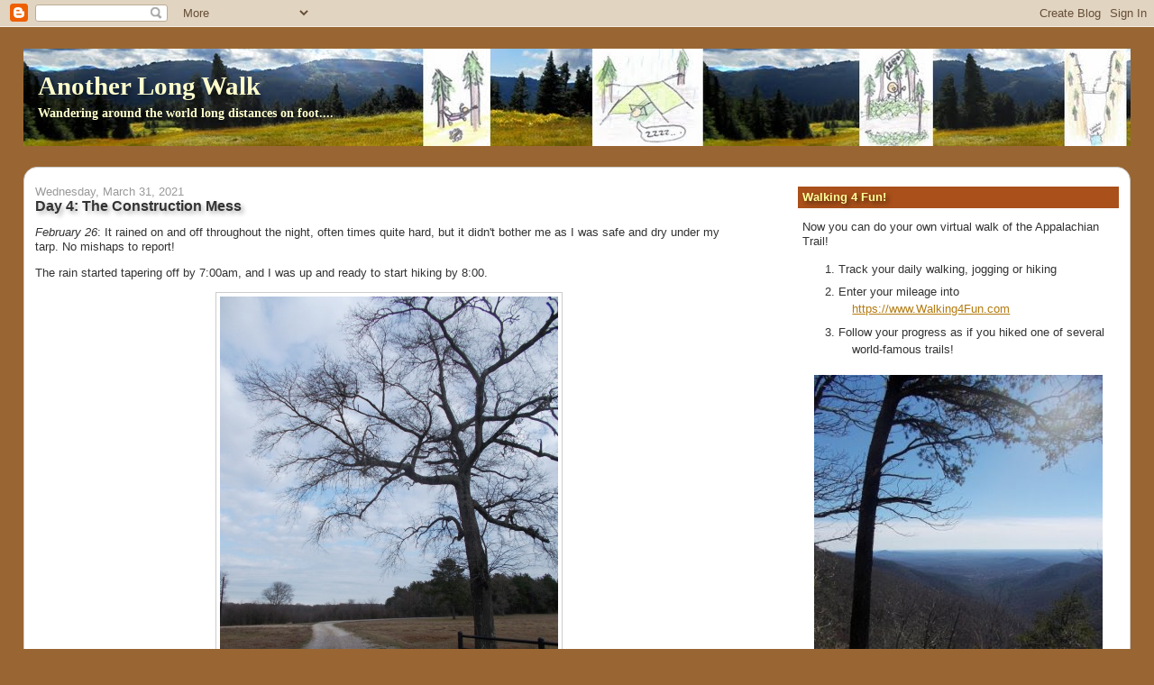

--- FILE ---
content_type: text/html; charset=UTF-8
request_url: https://www.anotherlongwalk.com/2021/03/
body_size: 38611
content:
<!DOCTYPE html>
<html dir='ltr' xmlns='http://www.w3.org/1999/xhtml' xmlns:b='http://www.google.com/2005/gml/b' xmlns:data='http://www.google.com/2005/gml/data' xmlns:expr='http://www.google.com/2005/gml/expr'>
<head>
<link href='https://www.blogger.com/static/v1/widgets/2944754296-widget_css_bundle.css' rel='stylesheet' type='text/css'/>
<meta content='text/html; charset=UTF-8' http-equiv='Content-Type'/>
<meta content='blogger' name='generator'/>
<link href='https://www.anotherlongwalk.com/favicon.ico' rel='icon' type='image/x-icon'/>
<link href='https://www.anotherlongwalk.com/2021/03/' rel='canonical'/>
<link rel="alternate" type="application/atom+xml" title="Another Long Walk - Atom" href="https://www.anotherlongwalk.com/feeds/posts/default" />
<link rel="alternate" type="application/rss+xml" title="Another Long Walk - RSS" href="https://www.anotherlongwalk.com/feeds/posts/default?alt=rss" />
<link rel="service.post" type="application/atom+xml" title="Another Long Walk - Atom" href="https://www.blogger.com/feeds/1838884300056139535/posts/default" />
<!--Can't find substitution for tag [blog.ieCssRetrofitLinks]-->
<meta content='https://www.anotherlongwalk.com/2021/03/' property='og:url'/>
<meta content='Another Long Walk' property='og:title'/>
<meta content='Wandering around the world long distances on foot....' property='og:description'/>
<title>Another Long Walk: March 2021</title>
<style id='page-skin-1' type='text/css'><!--
/*
-----------------------------------------------
Blogger Template Style
Name:     Stretch Denim
Designer: Darren Delaye
URL:      www.DarrenDelaye.com
Date:     11 Jul 2006
-----------------------------------------------
*/
/* Variable definitions
====================
<Variable name="bgColor" description="Page Background Color"
type="color" default="#efefef">
<Variable name="textColor" description="Text Color"
type="color" default="#333333">
<Variable name="linkColor" description="Link Color"
type="color" default="#336699">
<Variable name="headerBgColor" description="Page Header Background Color"
type="color" default="#336699">
<Variable name="headerTextColor" description="Page Header Text Color"
type="color" default="#ffffff">
<Variable name="headerCornersColor" description="Page Header Corners Color"
type="color" default="#528bc5">
<Variable name="mainBgColor" description="Main Background Color"
type="color" default="#ffffff">
<Variable name="borderColor" description="Border Color"
type="color" default="#cccccc">
<Variable name="dateHeaderColor" description="Date Header Color"
type="color" default="#999999">
<Variable name="sidebarTitleBgColor" description="Sidebar Title Background Color"
type="color" default="#ffd595">
<Variable name="sidebarTitleTextColor" description="Sidebar Title Text Color"
type="color" default="#333333">
<Variable name="bodyFont" description="Text Font"
type="font" default="normal normal 100% Verdana, Arial, Sans-serif;">
<Variable name="headerFont" description="Page Header Font"
type="font" default="normal normal 210% Verdana, Arial, Sans-serif;">
<Variable name="startSide" description="Start side in blog language"
type="automatic" default="left">
<Variable name="endSide" description="End side in blog language"
type="automatic" default="right">
*/
body {
background: #996633;
margin: 0;
padding: 0px;
font: x-small Verdana, Arial;
text-align: center;
color: #333333;
font-size/* */:/**/small;
font-size: /**/small;
}
a:link {
color: #b47b10;
}
a:visited {
color: #b47b10;
}
a img {
border-width: 0;
}
#outer-wrapper {
font: normal normal 100% Verdana, Arial, Sans-serif;;
}
/* Header
----------------------------------------------- */
#header-wrapper {
margin:10px 2% 0;
padding: 0;
background-color: #996633;
text-align: left;
overflow:hidden;
}
#header {
text-shadow:3px 5px 5px rgba(0,0,0,.4);
margin: 0 auto;
background-color: #996633;
color: #ffffcc;
padding: 0;
font: normal bold 223% Georgia, Times, serif;
position: relative;
-icab-border-radius:1em; /* iCab */
-khtml-border-radius:1em; /* Konqueror */
-moz-border-radius:1em; /* Firefox */
-webkit-border-radius:1em; /* Safari */
border-radius:1em;
}
h1.title {
padding-top: 38px;
margin: 0 1% .1em;
line-height: 1.2em;
font-size: 100%;
}
h1.title a, h1.title a:visited {
color: #ffffcc;
text-decoration: none;
}
#header .description {
display: block;
margin: 0 1%;
padding: 0 0 40px;
line-height: 1.4em;
font-size: 50%;
}
/* Content
----------------------------------------------- */
.clear {
clear: both;
}
#content-wrapper {
margin: 10px 2%;
padding: 0 0 15px;
background-color: #ffffff;
text-align: left;
border-top: 0;
border: 1px solid #cccccc;
border-radius:15px;
-icab-border-radius:15px; /* iCab */
-khtml-border-radius:15px; /* Konqueror */
-moz-border-radius:15px; /* Firefox */
-webkit-border-radius:15px; /* Safari */
}
#main-wrapper {
margin-left: 1%;
width: 64%;
float: left;
background-color: #ffffff;
display: inline;       /* fix for doubling margin in IE */
word-wrap: break-word; /* fix for long text breaking sidebar float in IE */
overflow: hidden;      /* fix for long non-text content breaking IE sidebar float */
}
#sidebar-wrapper {
margin-right: 1%;
width: 29%;
float: right;
background-color: #ffffff;
display: inline;       /* fix for doubling margin in IE */
word-wrap: break-word; /* fix for long text breaking sidebar float in IE */
overflow: hidden;      /* fix for long non-text content breaking IE sidebar float */
}
/* Headings
----------------------------------------------- */
h2, h3 {
margin: 0;
}
/* Posts
----------------------------------------------- */
.date-header {
margin: 1.5em 0 0;
font-weight: normal;
color: #999999;
font-size: 100%;
}
.post {
margin: 0 0 1.5em;
padding-bottom: 1.5em;
}
.post-title {
text-shadow:3px 3px 5px rgba(0,0,0,.3);
margin: 0;
padding: 0;
font-size: 125%;
font-weight: bold;
line-height: 1.1em;
}
.post-title a, .post-title a:visited, .post-title strong {
text-decoration: none;
color: #333333;
font-weight: bold;
}
.post div {
margin: 0 0 .75em;
line-height: 1.3em;
}
.post-footer {
margin: -.25em 0 0;
color: #333333;
font-size: 87%;
}
.post-footer .span {
margin-right: .3em;
}
.post img, table.tr-caption-container {
padding: 4px;
border: 1px solid #cccccc;
}
.tr-caption-container img {
border: none;
padding: 0;
}
.post blockquote {
margin: 1em 20px;
}
.post blockquote p {
margin: .75em 0;
}
/* Comments
----------------------------------------------- */
#comments h4 {
margin: 1em 0;
color: #999999;
}
#comments h4 strong {
font-size: 110%;
}
#comments-block {
margin: 1em 0 1.5em;
line-height: 1.3em;
}
#comments-block dt {
margin: .5em 0;
}
#comments-block dd {
margin: .25em 0 0;
}
#comments-block dd.comment-footer {
margin: -.25em 0 2em;
line-height: 1.4em;
font-size: 78%;
}
#comments-block dd p {
margin: 0 0 .75em;
}
.deleted-comment {
font-style:italic;
color:gray;
}
.feed-links {
clear: both;
line-height: 2.5em;
}
#blog-pager-newer-link {
float: left;
}
#blog-pager-older-link {
float: right;
}
#blog-pager {
text-align: center;
}
/* Sidebar Content
----------------------------------------------- */
.sidebar h2 {
text-shadow:3px 3px 5px rgba(0,0,0,.5);
margin: 1.6em 0 .5em;
padding: 4px 5px;
background-color: #a9501b;
font-size: 100%;
color: #ffff99;
}
.sidebar ul {
margin: 0;
padding: 0;
list-style: none;
}
.sidebar li {
margin: 0;
padding-top: 0;
padding-right: 0;
padding-bottom: .5em;
padding-left: 15px;
text-indent: -15px;
line-height: 1.5em;
}
.sidebar {
color: #333333;
line-height:1.3em;
}
.sidebar .widget {
margin-bottom: 1em;
}
.sidebar .widget-content {
margin: 0 5px;
}
/* Profile
----------------------------------------------- */
.profile-img {
float: left;
margin-top: 0;
margin-right: 5px;
margin-bottom: 5px;
margin-left: 0;
padding: 4px;
border: 1px solid #cccccc;
}
.profile-data {
margin:0;
text-transform:uppercase;
letter-spacing:.1em;
font-weight: bold;
line-height: 1.6em;
font-size: 78%;
}
.profile-datablock {
margin:.5em 0 .5em;
}
.profile-textblock {
margin: 0.5em 0;
line-height: 1.6em;
}
/* Footer
----------------------------------------------- */
#footer {
clear: both;
text-align: center;
color: #333333;
}
#footer .widget {
margin:.5em;
padding-top: 20px;
font-size: 85%;
line-height: 1.5em;
text-align: center;
}
/** Page structure tweaks for layout editor wireframe */
body#layout #header {
width: 750px;
}

--></style>
<link href='https://www.blogger.com/dyn-css/authorization.css?targetBlogID=1838884300056139535&amp;zx=0ae725e6-8c63-48eb-9b98-570133ba3b90' media='none' onload='if(media!=&#39;all&#39;)media=&#39;all&#39;' rel='stylesheet'/><noscript><link href='https://www.blogger.com/dyn-css/authorization.css?targetBlogID=1838884300056139535&amp;zx=0ae725e6-8c63-48eb-9b98-570133ba3b90' rel='stylesheet'/></noscript>
<meta name='google-adsense-platform-account' content='ca-host-pub-1556223355139109'/>
<meta name='google-adsense-platform-domain' content='blogspot.com'/>

<!-- data-ad-client=ca-pub-6364967287282159 -->

</head>
<body>
<div class='navbar section' id='navbar'><div class='widget Navbar' data-version='1' id='Navbar1'><script type="text/javascript">
    function setAttributeOnload(object, attribute, val) {
      if(window.addEventListener) {
        window.addEventListener('load',
          function(){ object[attribute] = val; }, false);
      } else {
        window.attachEvent('onload', function(){ object[attribute] = val; });
      }
    }
  </script>
<div id="navbar-iframe-container"></div>
<script type="text/javascript" src="https://apis.google.com/js/platform.js"></script>
<script type="text/javascript">
      gapi.load("gapi.iframes:gapi.iframes.style.bubble", function() {
        if (gapi.iframes && gapi.iframes.getContext) {
          gapi.iframes.getContext().openChild({
              url: 'https://www.blogger.com/navbar/1838884300056139535?origin\x3dhttps://www.anotherlongwalk.com',
              where: document.getElementById("navbar-iframe-container"),
              id: "navbar-iframe"
          });
        }
      });
    </script><script type="text/javascript">
(function() {
var script = document.createElement('script');
script.type = 'text/javascript';
script.src = '//pagead2.googlesyndication.com/pagead/js/google_top_exp.js';
var head = document.getElementsByTagName('head')[0];
if (head) {
head.appendChild(script);
}})();
</script>
</div></div>
<div id='outer-wrapper'><div id='wrap2'>
<!-- skip links for text browsers -->
<span id='skiplinks' style='display:none;'>
<a href='#main'>skip to main </a> |
      <a href='#sidebar'>skip to sidebar</a>
</span>
<div id='header-wrapper'>
<div class='header section' id='header'><div class='widget Header' data-version='1' id='Header1'>
<div id='header-inner' style='background-image: url("https://blogger.googleusercontent.com/img/b/R29vZ2xl/AVvXsEhqWXOxzAYG2dM6f10YGS_C-wyOwfL477QPTKwpM6ojVa6SOkZ6q73oKBc9EBqFnySr3Qn6cIeUzGz3vw9-Zy5RqMEJJjh90s57qOpcVrMmx8mMT45JtWSZACx68htrJhyphenhyphenwi0bZjV_8yIyZ/s1600/blogtitlebar.jpg"); background-position: left; width: 1600px; min-height: 108px; _height: 108px; background-repeat: no-repeat; '>
<div class='titlewrapper' style='background: transparent'>
<h1 class='title' style='background: transparent; border-width: 0px'>
<a href='https://www.anotherlongwalk.com/'>
Another Long Walk
</a>
</h1>
</div>
<div class='descriptionwrapper'>
<p class='description'><span>Wandering around the world long distances on foot....</span></p>
</div>
</div>
</div></div>
</div>
<div id='content-wrapper'>
<div id='crosscol-wrapper' style='text-align:center'>
<div class='crosscol no-items section' id='crosscol'></div>
</div>
<div id='main-wrapper'>
<div class='main section' id='main'><div class='widget Blog' data-version='1' id='Blog1'>
<div class='blog-posts hfeed'>

          <div class="date-outer">
        
<h2 class='date-header'><span>Wednesday, March 31, 2021</span></h2>

          <div class="date-posts">
        
<div class='post-outer'>
<div class='post hentry'>
<a name='5446649451976145207'></a>
<h3 class='post-title entry-title'>
<a href='https://www.anotherlongwalk.com/2021/03/day-4-construction-mess.html'>Day 4: The Construction Mess</a>
</h3>
<div class='post-header'>
<div class='post-header-line-1'></div>
</div>
<div class='post-body entry-content' id='post-body-5446649451976145207'>
<p><i>February 26</i>: It rained on and off throughout the night, often times quite hard, but it didn't bother me as I was safe and dry under my tarp. No mishaps to report!</p><p>The rain started tapering off by 7:00am, and I was up and ready to start hiking by 8:00.</p><p></p><div class="separator" style="clear: both; text-align: center;"><div class="separator" style="clear: both; text-align: center;"><a href="https://blogger.googleusercontent.com/img/b/R29vZ2xl/AVvXsEhIbe-7EglKKr6a8qeu9D4ap_rnyRKXxTX_hvt1bPLuiglfdcBULIeD_e5yeDkVcGLN0hNWRGU47uvYErfYUtjp83mvl7SF4JBwY5UT4R6r3ma1a_m-7XgsPgbbdChnsm4mkzl3p00-YDZL/" style="margin-left: 1em; margin-right: 1em;"><img alt="" data-original-height="500" data-original-width="375" src="https://blogger.googleusercontent.com/img/b/R29vZ2xl/AVvXsEhIbe-7EglKKr6a8qeu9D4ap_rnyRKXxTX_hvt1bPLuiglfdcBULIeD_e5yeDkVcGLN0hNWRGU47uvYErfYUtjp83mvl7SF4JBwY5UT4R6r3ma1a_m-7XgsPgbbdChnsm4mkzl3p00-YDZL/s16000/dscn5074.jpg" /></a></div><br /></div>The trails were particularly slick with mud today given the large amount of rain from the night and morning, and I managed to slip in two different places while crossing small streams, much to my annoyance. As I've mentioned before, the steepest part of the trail was always going into and out of a stream crossing. The banks were always steep, and with the fresh rain, they were even slipier (slippier? slipiest? more slippery. Yes, more slippery...) than normal. I wore a lot of mud on my clothes and my backpack today.<p></p><p><table align="center" cellpadding="0" cellspacing="0" class="tr-caption-container" style="margin-left: auto; margin-right: auto;"><tbody><tr><td style="text-align: center;"><a href="https://blogger.googleusercontent.com/img/b/R29vZ2xl/AVvXsEjn4Sz8-xq_Ktx47CKBk7ULFdGNSbgWrDPzEy8CDPo-yrANczP601bmfIdlj3FHeRDcYJhIv-MIwsLsPLHGl2twbPuM1puTFkUHqd5N3bGVwcbhcel7Cc1-wMAyAOvIeCUW_heOFitZt3gf/" style="margin-left: auto; margin-right: auto;"><img alt="" data-original-height="500" data-original-width="375" src="https://blogger.googleusercontent.com/img/b/R29vZ2xl/AVvXsEjn4Sz8-xq_Ktx47CKBk7ULFdGNSbgWrDPzEy8CDPo-yrANczP601bmfIdlj3FHeRDcYJhIv-MIwsLsPLHGl2twbPuM1puTFkUHqd5N3bGVwcbhcel7Cc1-wMAyAOvIeCUW_heOFitZt3gf/s16000/dscn5087.jpg" /></a></td></tr><tr><td class="tr-caption" style="text-align: center;">Evidence of my slipping and sliding in the mud along the trail.<br /></td></tr></tbody></table></p><p>The trail soon came out to a road which I followed to a dam and, I was surprised to learn, the official trail actually crossed over the dam's spillway! I've crossed a lot of dams along a lot of trails, but never did it actually go directly across the spillway.</p><p>The water only appeared be less than an inch deep, but it appeared that moss was growing on it and that it could be very, very slippery. Fortunately, if I slipped and fell, I'd only slide maybe 10 to 15 feet down the slope into a pool of water at the bottom. Not exactly a death-fall, but it would have been enormously inconvenient if it happened!</p><p>I stopped to wrap my camera in a buff then stuffed it into a ZipLock bag to protect it in case I did slip, then proceeded to slowly walk across the spillway.</p><p>I made it across without any problems--thank goodness for that!--then pulled out my camera and resumed the hike.</p><p><table align="center" cellpadding="0" cellspacing="0" class="tr-caption-container" style="margin-left: auto; margin-right: auto;"><tbody><tr><td style="text-align: center;"><a href="https://blogger.googleusercontent.com/img/b/R29vZ2xl/AVvXsEirZBh10dtU3rrW4GRLZKUyG4frm8Lj81IqgWAFMCyOdamWQtnbcgMbzFBvQlv_9fO8I5RFnG0WRKeH5v3NTEvOKcIWI4a7aeSDc1T9R1isFN2SZr4mbjsTjKiFwmftvKvmqOsnBQ2ocrdB/" style="margin-left: auto; margin-right: auto;"><img alt="" data-original-height="375" data-original-width="500" src="https://blogger.googleusercontent.com/img/b/R29vZ2xl/AVvXsEirZBh10dtU3rrW4GRLZKUyG4frm8Lj81IqgWAFMCyOdamWQtnbcgMbzFBvQlv_9fO8I5RFnG0WRKeH5v3NTEvOKcIWI4a7aeSDc1T9R1isFN2SZr4mbjsTjKiFwmftvKvmqOsnBQ2ocrdB/s16000/dscn5123.jpg" /></a></td></tr><tr><td class="tr-caption" style="text-align: center;">The trail crossed <i>this</i> spillway! And that concrete is <i>slick!</i><br /></td></tr></tbody></table></p><p>While taking a break, I saw my first hiker since starting the trail! He was a day hiker, or rather, a jogger, out with his dog for a little exercise. I was genuinely shocked to see him on the trail. Just seeing anybody on the trail seemed like a novelty. He stopped to chat for a few minutes and asked if I was from the Houston area. Apparently, I look like people from Houston. The dad with the two kids at the beginning of the trail had asked me the same question. Once was just a curiosity. Twice is a pattern! I told him no, I was from the "Seattle area." I kind of giggled at the phrase. I wasn't just from the Seattle "area"--I was from the actual city of Seattle. Nothing "area" about it!&nbsp;</p><p>He eventually continued onward, as did I until the trail came out at a parking lot overlooking Interstate 45. To the north, I spotted an absolutely enormous statue--it towered over the vehicles on the highway like they were Matchbox cars. Later I would find out it was a statue of Sam Houston, which makes a lot of sense. Everything in the area is named after him, and his grave is a bit to the north in Huntsville.</p><p><table align="center" cellpadding="0" cellspacing="0" class="tr-caption-container" style="margin-left: auto; margin-right: auto;"><tbody><tr><td style="text-align: center;"><a href="https://blogger.googleusercontent.com/img/b/R29vZ2xl/AVvXsEj_Ldc0YYG-HwV7VzGHmCqcfRYdCZmay4S8oIl3D-GFeLvdo2fQ6GgN4YjtYn-w7P94y5MMz8dQv6dl34tCgk339TcIoApf2D0wx0RE7Zd2-zsYinn1E5fnzFSCRMBqi67ANtf2dI_a7HbF/" style="margin-left: auto; margin-right: auto;"><img alt="" data-original-height="375" data-original-width="500" src="https://blogger.googleusercontent.com/img/b/R29vZ2xl/AVvXsEj_Ldc0YYG-HwV7VzGHmCqcfRYdCZmay4S8oIl3D-GFeLvdo2fQ6GgN4YjtYn-w7P94y5MMz8dQv6dl34tCgk339TcIoApf2D0wx0RE7Zd2-zsYinn1E5fnzFSCRMBqi67ANtf2dI_a7HbF/s16000/dscn5171.jpg" /></a></td></tr><tr><td class="tr-caption" style="text-align: center;">That's a BIG statue in the distance....<br /></td></tr></tbody></table></p><p>More troubling for me, however, was the closed road to the south. At this point, the trail was supposed to follow a 2-mile road walk toward the south, under I-45, then back to another trailhead on the other side of the highway before diving into the woods again.</p><p>To the south, I could see a major construction project happening. The reason for the road closure was obvious. What was not obvious, however, was if the road was also closed to pedestrians. There was nothing to indicate if I could continue along my route or needed to find an alternative around the closure.</p><p>I set down my pack and considered my options. Eventually, I decided to pull out my phone and turn it on to see if I could find any information about this construction project online. I really didn't want to turn on my phone--I'd be using precious electricity which was in short supply--but if this wasn't a time to use it, then what was? I had been trying to limit its use early in the morning before the sun rose. I could keep the screen as dim as it would display and check the hourly weather forecast for the day before turning it off until the next morning. Turning it on in the middle of the day and using it when I needed to brighten the screen (which used battery power even faster) had not been on my to-do list.</p><p>At least I could be pretty certain I'd get a strong signal along I-45.</p><p><table align="center" cellpadding="0" cellspacing="0" class="tr-caption-container" style="margin-left: auto; margin-right: auto;"><tbody><tr><td style="text-align: center;"><a href="https://blogger.googleusercontent.com/img/b/R29vZ2xl/AVvXsEhVpw8GuNvumfAYX0WAyPA0ql32MM4xBU6Rv2eh79-7paqA3nqwVL-3d1Axkw8HM8AGqp8hY_HYsH7Cu87a8SqgmmPeD-C-WLXnbFm65cna98zsorRsY64ay0VOe36E8ovOnoxxQYYG1LtL/" style="margin-left: auto; margin-right: auto;"><img alt="" data-original-height="375" data-original-width="500" src="https://blogger.googleusercontent.com/img/b/R29vZ2xl/AVvXsEhVpw8GuNvumfAYX0WAyPA0ql32MM4xBU6Rv2eh79-7paqA3nqwVL-3d1Axkw8HM8AGqp8hY_HYsH7Cu87a8SqgmmPeD-C-WLXnbFm65cna98zsorRsY64ay0VOe36E8ovOnoxxQYYG1LtL/s16000/dscn5173.jpg" /></a></td></tr><tr><td class="tr-caption" style="text-align: center;">What to do? What to do...?<br /></td></tr></tbody></table><br />I checked the Facebook page for the Lone Star Trail as well as their website directly but couldn't find anything about a detour around this section, so I guess that meant there wasn't a detour and it was safe to continue through the construction zone? Nothing I found said it was okay.... just that it didn't say I couldn't.</p><p>I made a couple of calls with my phone since it was already on and I got a single--I could talk without the screen being on--and I may as well check in with everyone while I could. Once I turned the phone off again, I wouldn't turn it on again until the next morning. (If all went well.)</p><p>Soon, a construction vehicle was leaving the construction zone and I flagged it down to ask if it was okay for pedestrians to walk through. He said something in a thick Spanish accent that I had trouble understanding, pointed in the opposite direction and said something that I just couldn't understand. "So can I go that way?" I asked again, pointing down the closed road. He shrugged and said, "Yeah. Okay." I almost detected a "why not?" in his tone of voice.<br /></p><p>I have to say, it wasn't a very convincing "yes", but a yes IS a yes! =)</p><p></p><table align="center" cellpadding="0" cellspacing="0" class="tr-caption-container" style="margin-left: auto; margin-right: auto;"><tbody><tr><td style="text-align: center;"><a href="https://blogger.googleusercontent.com/img/b/R29vZ2xl/AVvXsEjJNs2IwKQJ0xfBHteQjuG49m3biFvMs5lrQnTcSJHztF2i38vNTxBerB5Ow5Y4WvO0_D8v2wDcKBHNc4A5uRI18L0YFsOAgFgYZHI-tk4wa8y7wJbsYEj2zZEpMkYWoCsHihxHVpFINyEO/" style="margin-left: auto; margin-right: auto;"><img alt="" data-original-height="375" data-original-width="500" src="https://blogger.googleusercontent.com/img/b/R29vZ2xl/AVvXsEjJNs2IwKQJ0xfBHteQjuG49m3biFvMs5lrQnTcSJHztF2i38vNTxBerB5Ow5Y4WvO0_D8v2wDcKBHNc4A5uRI18L0YFsOAgFgYZHI-tk4wa8y7wJbsYEj2zZEpMkYWoCsHihxHVpFINyEO/s16000/dscn5183.jpg" /></a></td></tr><tr><td class="tr-caption" style="text-align: center;">I wound up walking underneath this crane.<br /></td></tr></tbody></table><p></p><p>I walked through the road closed signs and toward the construction zone, where another construction vehicle approached me, then started slowing down as he got near me. I really hoped he wasn't going to stop and tell me I couldn't be there. *fingers crossed*</p><p>He stopped and rolled down his window, sticking out his hand which was holding a Gatorade. He didn't even say anything, just held it out waiting for me to take it.</p><p>I stepped over and took it, thanking him, and he rolled up his window and drove off. <i>Well,</i> I thought, <i>that went really well. </i>=)</p><p>And... I got trail magic! What a shock!</p><p>He seemed to know exactly what I was doing, hiking through, and not only didn't have a problem with it, but even wanted to support the hike in his own small way.</p><p>I put the Gatorade in my pack for later, then continued onward toward the construction site.</p><p>The closer I got, the more nervous it made me. The road, eventually, had been completely torn out and I was walking on gravel. Large trackers and cranes were moving quickly and efficiently all over the place, with giant buckets of dirt being moved all over the place. I didn't really feel comfortable approaching too close to them. None of the workers I had talked to (including a pick-up truck with about 8 men in the back just before the pavement stopped) had used radios to call ahead and warn the workers ahead that a hiker was coming through. I didn't know how visible I was to them, or if they were keeping their eyes open for hikers going through, and it made me nervous.</p><p><table align="center" cellpadding="0" cellspacing="0" class="tr-caption-container" style="margin-left: auto; margin-right: auto;"><tbody><tr><td style="text-align: center;"><a href="https://blogger.googleusercontent.com/img/b/R29vZ2xl/AVvXsEhrCZMC2MpndiB9EhVspGxqXN9r9RxfbJiCn-kcARIZRxceJgnuX7EKRGe7AyjkJc5UltpWAmVC8kE_PznTJ70CEimU9D-EsjYBgxGNkQYQ1s9FJmH5wVPugnA8q7Wqve3LNmr1fellvSqo/" style="margin-left: auto; margin-right: auto;"><img alt="" data-original-height="375" data-original-width="500" src="https://blogger.googleusercontent.com/img/b/R29vZ2xl/AVvXsEhrCZMC2MpndiB9EhVspGxqXN9r9RxfbJiCn-kcARIZRxceJgnuX7EKRGe7AyjkJc5UltpWAmVC8kE_PznTJ70CEimU9D-EsjYBgxGNkQYQ1s9FJmH5wVPugnA8q7Wqve3LNmr1fellvSqo/s16000/dscn5182.jpg" /></a></td></tr><tr><td class="tr-caption" style="text-align: center;">It really felt like I shouldn't be here....<br /></td></tr></tbody></table></p><p>Eventually I reached the scariest part of them all. There was a giant crane on the left side of the road holding a container of something obviously very heavy, as if it was going to place it on the ground on the right side of the road. Steep, slick, mud-lined banks lined both sides of the gravel road so there wasn't a practical way to walk around it. The only way I could see through was by walking directly under the crane with its heavy load.</p><p>I slowed my pace as I approached, not sure if the crane operator knew I was there and definitely not wanting him to swing the heavy container in my direction. Another worker with a hardhat was standing on the ground, ready to move the container to its proper place and he saw me approaching.</p><p>He held out his hand, indicating that I should stop, and I stopped. At least one person knew I was out there and was looking out for me!</p><p>He seemed to pause for a moment, trying to decide what to do, then made some sort of hand single to the crane operator. The crane was so loud, talking over it seemed impractical, but they seemed to have their hand signals all sorted out.</p><p>Then he motioned for me to continue through, and I did. As I walked passed him, I told him that it felt like I really shouldn't be out there, and he nodded agreeably. "Yes."</p><p><table align="center" cellpadding="0" cellspacing="0" class="tr-caption-container" style="margin-left: auto; margin-right: auto;"><tbody><tr><td style="text-align: center;"><a href="https://blogger.googleusercontent.com/img/b/R29vZ2xl/AVvXsEis-K96F5lXUlTRXuTq-1slWbBsGcZCJM2CAPh9znbDxUCWy7V2MQX5uUTT92KE8NbmxQRYwWKaClfdc8rKiK5NDObat3cbe3xogg9WtneFIE5Y0niH3vS_fCsGzI2itM00nM17P0L-o5DK/" style="margin-left: auto; margin-right: auto;"><img alt="" data-original-height="375" data-original-width="500" src="https://blogger.googleusercontent.com/img/b/R29vZ2xl/AVvXsEis-K96F5lXUlTRXuTq-1slWbBsGcZCJM2CAPh9znbDxUCWy7V2MQX5uUTT92KE8NbmxQRYwWKaClfdc8rKiK5NDObat3cbe3xogg9WtneFIE5Y0niH3vS_fCsGzI2itM00nM17P0L-o5DK/s16000/dscn5186.jpg" /></a></td></tr><tr><td class="tr-caption" style="text-align: center;">Crossing under Interstate 45.<br /></td></tr></tbody></table></p><p>Hmm... Okay. Did that mean I <i>wasn't</i> supposed to be hiking through this construction zone?</p><p>In any case, once I made it past the crane, there was no more heavy equipment ahead of me anymore. I had made it through unscathed! I was still in the construction zone--just that the heavy equipment and the active part of the construction zone was now behind me.</p><p>I continued onward, marching under I-45 and finally left the construction zone behind me on the far side the highway.</p><p><table align="center" cellpadding="0" cellspacing="0" class="tr-caption-container" style="margin-left: auto; margin-right: auto;"><tbody><tr><td style="text-align: center;"><a href="https://blogger.googleusercontent.com/img/b/R29vZ2xl/AVvXsEhkudJBXr9CSzZTPDy2Z7LP1wZctSNd3TV3yS6D1QgiY5OmwYXmPVl4FfjEKOyNiHwtglGiGnxBwMtAxlZ2ooP269zrq_2ugU4klSSU_K41CugHFgpGCmlD9-wdGcf7wJMLtcSpBNpH8_0s/" style="margin-left: auto; margin-right: auto;"><img alt="" data-original-height="375" data-original-width="500" src="https://blogger.googleusercontent.com/img/b/R29vZ2xl/AVvXsEhkudJBXr9CSzZTPDy2Z7LP1wZctSNd3TV3yS6D1QgiY5OmwYXmPVl4FfjEKOyNiHwtglGiGnxBwMtAxlZ2ooP269zrq_2ugU4klSSU_K41CugHFgpGCmlD9-wdGcf7wJMLtcSpBNpH8_0s/s16000/dscn5192.jpg" /></a></td></tr><tr><td class="tr-caption" style="text-align: center;">Whew! Made it....<br /></td></tr></tbody></table></p><p>I took a short break and drank the Gatorade. I felt extraordinarily tired and started to fall asleep. It was still the middle of the afternoon and I couldn't figure out my sudden tiredness.</p><p>But I wasn't going to set up camp along the frontage road for I-45, so eventually I picked up my pack and continued onward, eventually re-entering the comfort of the woods.</p><p>Initially, I had planned to camp somewhere near mile marker 39 but decided to stop about a mile earlier when I reached a break in the trees due to powerlines passing through. The sun, remarkably, had come out late in the day. Well, it was partly cloudy, but patches of sun came out and I figured it would give my solar charger a chance to work to leave it out in the sun. My phone was down to a 50% charge and my solar charger was clocking in with absolutely nothing. If only I could plug it directly into the powerlines! Power, power everywhere, but not a drop was accessible!</p><p><table align="center" cellpadding="0" cellspacing="0" class="tr-caption-container" style="margin-left: auto; margin-right: auto;"><tbody><tr><td style="text-align: center;"><a href="https://blogger.googleusercontent.com/img/b/R29vZ2xl/AVvXsEh2wZJ50yD1JufV8Xb8ENUpPpOIgrIRJG8rwZMNm5iPO3Vmtrj5APwNYj1PACKaLAwEhJEQFtFHBgXB-fLKxHEH_ccoMruPppsbZ0dbBV9GSOGVpJkhmnjpvr5pVBMyH04XRaAX0Kb-YL9e/" style="margin-left: auto; margin-right: auto;"><img alt="" data-original-height="375" data-original-width="500" src="https://blogger.googleusercontent.com/img/b/R29vZ2xl/AVvXsEh2wZJ50yD1JufV8Xb8ENUpPpOIgrIRJG8rwZMNm5iPO3Vmtrj5APwNYj1PACKaLAwEhJEQFtFHBgXB-fLKxHEH_ccoMruPppsbZ0dbBV9GSOGVpJkhmnjpvr5pVBMyH04XRaAX0Kb-YL9e/s16000/dscn5219.jpg" /></a></td></tr><tr><td class="tr-caption" style="text-align: center;">So much power, but with no way to access it, it was dead to me. The clearing, however, gave me space to set out my solar charger!<br /></td></tr></tbody></table></p><div class="separator" style="clear: both; text-align: center;"></div><p></p><p>I set up camp in the trees at the edge of the powerlines, and by the time the sun set, my solar charger was showing that it was at least 10% powered. I had some power in it! Not much, but 10% was still better than nothing!</p><p>I went to sleep with the distant hum of traffic from I-45 in the background. And I wound up falling asleep at about 7:30 in the evening. I was just too tired to stay awake until a more reasonable hour. Oh, well....</p><p><table align="center" cellpadding="0" cellspacing="0" class="tr-caption-container" style="margin-left: auto; margin-right: auto;"><tbody><tr><td style="text-align: center;"><a href="https://blogger.googleusercontent.com/img/b/R29vZ2xl/AVvXsEgueaCUwJB0EnAVdB_0f2Yv16VTauUDxgMZZXLwIiTQ7lbNAzWdn6sl9EeCVhyphenhyphenxEKTM0_9PdceDbY33LI6CZZH9Rz9JC4ppKI_9UYmvBQWmCBmILVBgG9Awh3y17O1phj_6sMdQGwvHte3E/" style="margin-left: auto; margin-right: auto;"><img alt="" data-original-height="500" data-original-width="375" src="https://blogger.googleusercontent.com/img/b/R29vZ2xl/AVvXsEgueaCUwJB0EnAVdB_0f2Yv16VTauUDxgMZZXLwIiTQ7lbNAzWdn6sl9EeCVhyphenhyphenxEKTM0_9PdceDbY33LI6CZZH9Rz9JC4ppKI_9UYmvBQWmCBmILVBgG9Awh3y17O1phj_6sMdQGwvHte3E/s16000/dscn5221.jpg" /></a></td></tr><tr><td class="tr-caption" style="text-align: center;">Home, sweet, home. Rain was expected during the night, however, so before going to sleep, I would set up my tarp. But for now, it wasn't necessary.<br /></td></tr></tbody></table><br /></p><div class="separator" style="clear: both; text-align: center;"><a href="https://blogger.googleusercontent.com/img/b/R29vZ2xl/AVvXsEi30GoosnJ8lshiN6WsV_Hcmd8TDTpn1DCjkIbAviu7cbHgG-u-cbHRB_-01TcxeKCRqdxoiwdPdWN85009LbE3gJ0Hya9mEKAFXu19Ujd2ubueE69dJJLo5nSAuGUQk-aP_AeTjojJu7Dj/" style="margin-left: 1em; margin-right: 1em;"><img alt="" data-original-height="500" data-original-width="375" src="https://blogger.googleusercontent.com/img/b/R29vZ2xl/AVvXsEi30GoosnJ8lshiN6WsV_Hcmd8TDTpn1DCjkIbAviu7cbHgG-u-cbHRB_-01TcxeKCRqdxoiwdPdWN85009LbE3gJ0Hya9mEKAFXu19Ujd2ubueE69dJJLo5nSAuGUQk-aP_AeTjojJu7Dj/s16000/dscn5109.jpg" /></a></div><br /><table align="center" cellpadding="0" cellspacing="0" class="tr-caption-container" style="margin-left: auto; margin-right: auto;"><tbody><tr><td style="text-align: center;"><a href="https://blogger.googleusercontent.com/img/b/R29vZ2xl/AVvXsEjOqdPZQAjc90AnXeSVT-DUDgZByCPmlEI9hLzNWn0aDnF_oI9d7B9DjzVKNAEW1F-n7Y0TioiewiD2qCuIi1MTIhvv-7_3BXGFj4G-3smqsi4VhxIUM7Rf_c0GDzX0rO8YlOBhyTGx5qfo/" style="margin-left: auto; margin-right: auto;"><img alt="" data-original-height="375" data-original-width="500" src="https://blogger.googleusercontent.com/img/b/R29vZ2xl/AVvXsEjOqdPZQAjc90AnXeSVT-DUDgZByCPmlEI9hLzNWn0aDnF_oI9d7B9DjzVKNAEW1F-n7Y0TioiewiD2qCuIi1MTIhvv-7_3BXGFj4G-3smqsi4VhxIUM7Rf_c0GDzX0rO8YlOBhyTGx5qfo/s16000/dscn5140.jpg" /></a></td></tr><tr><td class="tr-caption" style="text-align: center;">More evidence of my falling into the mud. At least my pants provided good camo for the mud!<br /></td></tr></tbody></table><br /><table align="center" cellpadding="0" cellspacing="0" class="tr-caption-container" style="margin-left: auto; margin-right: auto;"><tbody><tr><td style="text-align: center;"><a href="https://blogger.googleusercontent.com/img/b/R29vZ2xl/AVvXsEiTbGBBgCOCuPXex9IG93Q9ZjbFhOun3Uexe7piUVEzZ4acOjC8xFLvXOSzo3a_nElraaEl-BWY5WHeRqWL1IxFEdu2mDGrWXumqW_uNBxoaKBq65as2CFC6mTUT_asUDSM2ZB8yeiJeB_L/" style="margin-left: auto; margin-right: auto;"><img alt="" data-original-height="500" data-original-width="375" src="https://blogger.googleusercontent.com/img/b/R29vZ2xl/AVvXsEiTbGBBgCOCuPXex9IG93Q9ZjbFhOun3Uexe7piUVEzZ4acOjC8xFLvXOSzo3a_nElraaEl-BWY5WHeRqWL1IxFEdu2mDGrWXumqW_uNBxoaKBq65as2CFC6mTUT_asUDSM2ZB8yeiJeB_L/s16000/dscn5141.jpg" /></a></td></tr><tr><td class="tr-caption" style="text-align: center;">The banks of Alligator Branch were so difficult to get up and down, someone set up this rope to help get across. (And I still nearly slipped and fell!)<br /></td></tr></tbody></table><br /><table align="center" cellpadding="0" cellspacing="0" class="tr-caption-container" style="margin-left: auto; margin-right: auto;"><tbody><tr><td style="text-align: center;"><a href="https://blogger.googleusercontent.com/img/b/R29vZ2xl/AVvXsEjTu4gyVR5ftAOZOLXfohIu0xIlUV_HptEvYD5YPOmXWuxHHsWe1PZ6sI_nK0xDGlX8S6ZaA6XQtUyexXBgKC4wm7JO9-u7tphCaJyyR8axVUGv-FBy_Osf9FYIgUOBOJPINLjhNqUe3Oye/" style="margin-left: auto; margin-right: auto;"><img alt="" data-original-height="500" data-original-width="375" src="https://blogger.googleusercontent.com/img/b/R29vZ2xl/AVvXsEjTu4gyVR5ftAOZOLXfohIu0xIlUV_HptEvYD5YPOmXWuxHHsWe1PZ6sI_nK0xDGlX8S6ZaA6XQtUyexXBgKC4wm7JO9-u7tphCaJyyR8axVUGv-FBy_Osf9FYIgUOBOJPINLjhNqUe3Oye/s16000/dscn5146.jpg" /></a></td></tr><tr><td class="tr-caption" style="text-align: center;">Much of the trail was severely waterlogged from the rain during the night and the morning.<br /></td></tr></tbody></table><p></p>
<div style='clear: both;'></div>
</div>
<div class='post-footer'>
<div class='post-footer-line post-footer-line-1'><span class='post-author vcard'>
Posted by
<span class='fn'>Ryan</span>
</span>
<span class='post-timestamp'>
at
<a class='timestamp-link' href='https://www.anotherlongwalk.com/2021/03/day-4-construction-mess.html' rel='bookmark' title='permanent link'><abbr class='published' title='2021-03-31T05:00:00-07:00'>5:00&#8239;AM</abbr></a>
</span>
<span class='post-comment-link'>
<a class='comment-link' href='https://www.blogger.com/comment/fullpage/post/1838884300056139535/5446649451976145207' onclick=''>0
comments</a>
</span>
<span class='post-icons'>
<span class='item-action'>
<a href='https://www.blogger.com/email-post/1838884300056139535/5446649451976145207' title='Email Post'>
<img alt="" class="icon-action" height="13" src="//img1.blogblog.com/img/icon18_email.gif" width="18">
</a>
</span>
<span class='item-control blog-admin pid-1926020352'>
<a href='https://www.blogger.com/post-edit.g?blogID=1838884300056139535&postID=5446649451976145207&from=pencil' title='Edit Post'>
<img alt='' class='icon-action' height='18' src='https://resources.blogblog.com/img/icon18_edit_allbkg.gif' width='18'/>
</a>
</span>
</span>
<div class='post-share-buttons goog-inline-block'>
<a class='goog-inline-block share-button sb-email' href='https://www.blogger.com/share-post.g?blogID=1838884300056139535&postID=5446649451976145207&target=email' target='_blank' title='Email This'><span class='share-button-link-text'>Email This</span></a><a class='goog-inline-block share-button sb-blog' href='https://www.blogger.com/share-post.g?blogID=1838884300056139535&postID=5446649451976145207&target=blog' onclick='window.open(this.href, "_blank", "height=270,width=475"); return false;' target='_blank' title='BlogThis!'><span class='share-button-link-text'>BlogThis!</span></a><a class='goog-inline-block share-button sb-twitter' href='https://www.blogger.com/share-post.g?blogID=1838884300056139535&postID=5446649451976145207&target=twitter' target='_blank' title='Share to X'><span class='share-button-link-text'>Share to X</span></a><a class='goog-inline-block share-button sb-facebook' href='https://www.blogger.com/share-post.g?blogID=1838884300056139535&postID=5446649451976145207&target=facebook' onclick='window.open(this.href, "_blank", "height=430,width=640"); return false;' target='_blank' title='Share to Facebook'><span class='share-button-link-text'>Share to Facebook</span></a><a class='goog-inline-block share-button sb-pinterest' href='https://www.blogger.com/share-post.g?blogID=1838884300056139535&postID=5446649451976145207&target=pinterest' target='_blank' title='Share to Pinterest'><span class='share-button-link-text'>Share to Pinterest</span></a>
</div>
</div>
<div class='post-footer-line post-footer-line-2'><span class='post-labels'>
Labels:
<a href='https://www.anotherlongwalk.com/search/label/construction' rel='tag'>construction</a>,
<a href='https://www.anotherlongwalk.com/search/label/Lone%20Star%20Trail' rel='tag'>Lone Star Trail</a>,
<a href='https://www.anotherlongwalk.com/search/label/LSHT' rel='tag'>LSHT</a>,
<a href='https://www.anotherlongwalk.com/search/label/thru-hiking' rel='tag'>thru-hiking</a>
</span>
</div>
<div class='post-footer-line post-footer-line-3'><span class='reaction-buttons'>
</span>
</div>
</div>
</div>
</div>
<div class='inline-ad'>
<script type="text/javascript"><!--
google_ad_client="pub-6364967287282159";
google_ad_host="pub-1556223355139109";
google_ad_width=300;
google_ad_height=250;
google_ad_format="300x250_as";
google_ad_type="text_image";
google_ad_host_channel="0001+S0009+L0007";
google_color_border="FFFFFF";
google_color_bg="FFFFFF";
google_color_link="B47B10";
google_color_url="999999";
google_color_text="333333";
//--></script>
<script type="text/javascript" src="//pagead2.googlesyndication.com/pagead/show_ads.js">
</script>
</div>

          </div></div>
        

          <div class="date-outer">
        
<h2 class='date-header'><span>Monday, March 29, 2021</span></h2>

          <div class="date-posts">
        
<div class='post-outer'>
<div class='post hentry'>
<a name='7303469212492957466'></a>
<h3 class='post-title entry-title'>
<a href='https://www.anotherlongwalk.com/2021/03/day-3-detour.html'>Day 3: The Detour</a>
</h3>
<div class='post-header'>
<div class='post-header-line-1'></div>
</div>
<div class='post-body entry-content' id='post-body-7303469212492957466'>
<p><i>February 25</i>: It was about 1:00 in the morning when I woke up suddenly to a light sprinkle of rain. Drats! I had known this was a distinct possibility, however, and had planned ahead with my location for the campsite and had my tarp, tent stakes, trekking pole, Crocs and a headlamp at the ready. I leaped into action!</p><p>First, I wanted to keep all my stuff dry so I spread out the tarp across everything, then quickly staked out the corners. My gear was exposed to the slight sprinkle for probably less than 60 seconds before I got it covered. Staking out the tarp and getting it off the ground took a few minutes more, but I dived back under the tarp still mostly dry. I gave myself a virtual pat on the back for a job well done.</p><p>Almost immediately, the rain stopped. Mother nature seemed to be toying with me, and the rain faucets of the sky stayed off the rest of the night. If I realized that it would be so little, I would have just thrown the tarp over myself like a blanket instead of setting it up. Oh, well....</p><p>&nbsp;<table align="center" cellpadding="0" cellspacing="0" class="tr-caption-container" style="margin-left: auto; margin-right: auto;"><tbody><tr><td style="text-align: center;"><a href="https://blogger.googleusercontent.com/img/b/R29vZ2xl/AVvXsEhfQTza9y7SAScBlsoQsWbML_Bh8BknLyYg0KCygEmwWQ_oqrkletUQgUb90l2QsCO3TnaI9drcwL3q5HxwQdAjgTvxhw4mgdjrnq9LMaBQo05c-YKDk6R2zf_NjSNzXxBbR3eSPdbfd_9P/" style="margin-left: auto; margin-right: auto;"><img alt="" data-original-height="375" data-original-width="500" src="https://blogger.googleusercontent.com/img/b/R29vZ2xl/AVvXsEhfQTza9y7SAScBlsoQsWbML_Bh8BknLyYg0KCygEmwWQ_oqrkletUQgUb90l2QsCO3TnaI9drcwL3q5HxwQdAjgTvxhw4mgdjrnq9LMaBQo05c-YKDk6R2zf_NjSNzXxBbR3eSPdbfd_9P/s16000/dscn4890.jpg" /></a></td></tr><tr><td class="tr-caption" style="text-align: center;">And the detour begins!<br /></td></tr></tbody></table></p><p>I soon fell back asleep, secure in the knowledge that if it did start raining again, I could sleep soundly and wouldn't have to wake up again to deal with the matter.</p><p>The morning eventually dawned to a cloudy and gloomy day. I ate breakfast, brushed my teeth, and broke down camp. Today was one of my longer days of the trail--about 15 miles--but I didn't linger in camp. I knew the weather forecast called for rain later in the afternoon and I hoped to get as much of the 15 miles done before the rain started. If I was really lucky, maybe I could even finish the day's hike before any rain fell. That would be wonderful!</p><p>So... no lingering. No long rest breaks.</p><p>My shoulders felt particularly sore at this point. The heavy weight of my pack felt excruciating--more than I would have expected considering how easy the terrain was and how slowly I had been walking. My waist where the waist belt of my pack connected was more than a little sore as well, but it was the shoulders that were the most tender. It was also worse in the morning. Once I got walking, the pain numbed itself a bit, but getting my pack on in the morning--ugh!</p><p>Anyhow... I was ready to hit the trail. I only had to cover maybe a quarter-mile until I reached Farm Road 1375 and the start of the detour. Normally, the trail would head north and up and over Conroe Lake, but since the bridge across the San Jacinto River was washed out, I'd be walking primarily on roads and motorbike trails, adding an extra 5 or so miles to the official trail mileage, and walking across Lake Conroe.</p><p>FM 1375 was no pleasant walk either. It was a busy, paved road with fast-moving traffic and often times did not include much of a shoulder to walk on. The good news, however, was that it was fast and easy. I trod along at a quick pace, eager to get off the road.</p><p><table align="center" cellpadding="0" cellspacing="0" class="tr-caption-container" style="margin-left: auto; margin-right: auto;"><tbody><tr><td style="text-align: center;"><a href="https://blogger.googleusercontent.com/img/b/R29vZ2xl/AVvXsEjTOEy1Nb8gD7QhtTaLrzDJVZZG5PFipm5arcF2gmBByoTwYQwORCvUSok5KOdzy6OV4xzeDokbvvnDbt3sDWbwt7W8dkzOoshsMoMKM6W_S7vvrhTZEh6W6FFt9arras1_jwOpbRgE5aiJ/" style="margin-left: auto; margin-right: auto;"><img alt="" data-original-height="375" data-original-width="500" src="https://blogger.googleusercontent.com/img/b/R29vZ2xl/AVvXsEjTOEy1Nb8gD7QhtTaLrzDJVZZG5PFipm5arcF2gmBByoTwYQwORCvUSok5KOdzy6OV4xzeDokbvvnDbt3sDWbwt7W8dkzOoshsMoMKM6W_S7vvrhTZEh6W6FFt9arras1_jwOpbRgE5aiJ/s16000/dscn4891.jpg" /></a></td></tr><tr><td class="tr-caption" style="text-align: center;">Farm Road 1375 isn't a fun one to walk....<br /></td></tr></tbody></table></p><p>The maps I had included two possible detours. One was longer than the other, so naturally I was inclined to the shorter route, but the shorter route apparently required a small bit of bushwhacking which I had no interest in doing and I decided to do the longer of the alternates. Just because it was shorter in distance did not mean it would be faster! But it would certainly be more difficult! I went with the slightly longer option.</p><p><table align="center" cellpadding="0" cellspacing="0" class="tr-caption-container" style="margin-left: auto; margin-right: auto;"><tbody><tr><td style="text-align: center;"><a href="https://blogger.googleusercontent.com/img/b/R29vZ2xl/AVvXsEhcm7ow6nCuJbA4sbPV4-6qHmOAglis8eB1o-0auOzDseJ4jdlL8iFTV7d777fv2b72XC-S3te192gTDV6Uj193bDwq8q5u5wDY0agq5aOIs2mAx0svAgZn7ffJ3fFBZIau9D4tU3CSitNV/" style="margin-left: auto; margin-right: auto;"><img alt="" data-original-height="375" data-original-width="500" src="https://blogger.googleusercontent.com/img/b/R29vZ2xl/AVvXsEhcm7ow6nCuJbA4sbPV4-6qHmOAglis8eB1o-0auOzDseJ4jdlL8iFTV7d777fv2b72XC-S3te192gTDV6Uj193bDwq8q5u5wDY0agq5aOIs2mAx0svAgZn7ffJ3fFBZIau9D4tU3CSitNV/s16000/dscn4899.jpg" /></a></td></tr><tr><td class="tr-caption" style="text-align: center;">Conroe Lake<br /></td></tr></tbody></table></p><p>That had me turn up to the road to the Gulf Coast Trades Center, which sounds like a shipping empire but seemed to be more of a summer camp for kids as far as I could tell from walking by it, and I didn't see any kids. It was February, though, so maybe the camp wasn't running now?</p><p>Along this stretch, the traffic wasn't as busy, but there was still traffic and I heard one car slowing down as it came up from behind me. I rolled my eyes. I just knew they were going to be trouble. I don't know why I thought that, but I suspected the kind of people who often drove this road probably weren't hikers and probably didn't appreciate our presence.</p><p>The vehicle was a small, four-door sedan, and the driver rolled down her window. She was a middle-aged women and told me in no uncertain terms that camping was not allowed in the woods there. There was a camp nearby where 11-year old children (children! she repeated, in case I missed it the first time) played.</p><p>I got the distinct impression that she thought I was a pedophile. It was also 9:00 in the morning and the idea of setting up camp along such a busy road had never even occurred to me. And frankly, she ticked me off with her wild assumptions and implied accusations.</p><p><table align="center" cellpadding="0" cellspacing="0" class="tr-caption-container" style="margin-left: auto; margin-right: auto;"><tbody><tr><td style="text-align: center;"><a href="https://blogger.googleusercontent.com/img/b/R29vZ2xl/AVvXsEh8xacc7PCuzEL8emtV8LG7LrMbTHJwk2qIhQXGu_sGRzyTHVuaspKyoPkXMeBvPlXDwwK8X5LLN9ETd9Tr0j3iS6K2RPEa59bcUpHJ5-s-s_0V28eYcx1jnoQ-M2VXV4w0aNV65_gxbW94/" style="margin-left: auto; margin-right: auto;"><img alt="" data-original-height="375" data-original-width="500" src="https://blogger.googleusercontent.com/img/b/R29vZ2xl/AVvXsEh8xacc7PCuzEL8emtV8LG7LrMbTHJwk2qIhQXGu_sGRzyTHVuaspKyoPkXMeBvPlXDwwK8X5LLN9ETd9Tr0j3iS6K2RPEa59bcUpHJ5-s-s_0V28eYcx1jnoQ-M2VXV4w0aNV65_gxbW94/s16000/dscn4932.jpg" /></a></td></tr><tr><td class="tr-caption" style="text-align: center;">Gulf Coast Trades Center<br /></td></tr></tbody></table></p><p>"Well, ma'am," I said--deliberately using "ma'am" more as an insult than a sign of respect. "I have no intention of camping anywhere near here. I'm just hiking the Lone Star Trail."</p><p>I thought about not telling her what I was doing at all, but I really just wanted her to leave me alone and I figured if she knew I was just passing through with no intention of stopping anywhere nearby, she'd let me go with less of a fuss. I also wanted to give her the finger. Or mess with her in other ways. "Oh, thanks for letting me know that camping wasn't allowed. I'll be sure to be careful in choosing a good hiding place."</p><p>Or even tell her all the illegal things that she shouldn't be doing (and wasn't). "Hey, you know, you shouldn't be killing people and burying the bodies in your backyard." If she claimed that she'd never do that, I'd point out, "Well, you looked suspicious. I can't be too careful!"</p><p>Anyhow, I stayed polite, never-minding the passive-aggressive "ma'am" I threw at her earlier. I could imagine her reporting me to the police. "He called me <i>ma'am!</i> The scoundrel!"</p><p>I continued the hike. The paved road finally turned to gravel which I much appreciated, then turned onto a gravel road that had a barrier to block vehicles which I appreciated even more. At least I didn't have to worry about idiots driving along the road anymore.</p><p>I took a quick snack break at this point--I am only human, after all--and it was a pleasant place to rest.</p><p>But I soon picked up my pack again and marched onward. I was on a mission to get done with this detour and set up camp as early in the afternoon as possible.</p><p>The route soon turned onto a smaller trail, but this one appeared to be used by motorbikes and was badly eroded in places with lots of slick mud and puddles. I often had trouble getting around them without slipping in the mud--very annoying! I couldn't get mad at the bikers that did this, however, since I felt like I was invading <i>their</i> territory with my detour off the main trail, but I sure didn't enjoy it either.<br /></p><p><table align="center" cellpadding="0" cellspacing="0" class="tr-caption-container" style="margin-left: auto; margin-right: auto;"><tbody><tr><td style="text-align: center;"><a href="https://blogger.googleusercontent.com/img/b/R29vZ2xl/AVvXsEgoGEGytrVZt5F2bK1okrtxIXFpeC7zca5d9HG1dClUMngjET_M_JYBfEceHv30YY8vTRd9GpyLe4UAAC4cHHNjHKzAe8_hkoQtWM4B04A9kzUweqURuE_bYxhYqagBGXdT3O_FC5aUpaRd/" style="margin-left: auto; margin-right: auto;"><img alt="" data-original-height="500" data-original-width="375" src="https://blogger.googleusercontent.com/img/b/R29vZ2xl/AVvXsEgoGEGytrVZt5F2bK1okrtxIXFpeC7zca5d9HG1dClUMngjET_M_JYBfEceHv30YY8vTRd9GpyLe4UAAC4cHHNjHKzAe8_hkoQtWM4B04A9kzUweqURuE_bYxhYqagBGXdT3O_FC5aUpaRd/s16000/dscn4946.jpg" /></a></td></tr><tr><td class="tr-caption" style="text-align: center;">Motorbikes seemed have really tore up this trail!<br /></td></tr></tbody></table></p><p>Then the route kind of reversed itself, turning onto bigger and busier roads as I neared the end of the reroute. First it turned onto a little-used gravel road. Then onto a busy paved road. I did pass a few people actually on foot--but they weren't hikers. They were workers tagging trees with ribbons marking a boundary for cutting the trees.</p><p>The last bit of the detour took me back onto a gravel road blocked to vehicles and I finally reached the primary route of the Lone Star Trail again. The detour, thank goodness, was over!</p><p>I took another rest here and ate a few snacks. At this point, I would have been happy just to stop anywhere. Getting through the detour had been my primary goal for the day and mission accomplished! But... I needed some water. I continued hiking until I reached a creek with a slightly milky color in it. Not the best-looking water I've ever seen, but at least it wasn't horribly muddy either.</p><p>As I was filling up with water, a few light sprinkles started to fall. Yep, I really needed to set up camp soon!</p><p><table align="center" cellpadding="0" cellspacing="0" class="tr-caption-container" style="margin-left: auto; margin-right: auto;"><tbody><tr><td style="text-align: center;"><a href="https://blogger.googleusercontent.com/img/b/R29vZ2xl/AVvXsEgOvbhTvzzZQdDodbIbdBhilhOx9ii8ZQvZitPoGBHcHy1vWeHAAAeGPcdrZd3Dr6IoOw_EX5hQY2XhEBcULiOYz5oZgE7iL9lyPhuWneS-ya8XntIpP2gEe3PvwlKJ8utUq1i0LbWYKTSD/" style="margin-left: auto; margin-right: auto;"><img alt="" data-original-height="500" data-original-width="375" src="https://blogger.googleusercontent.com/img/b/R29vZ2xl/AVvXsEgOvbhTvzzZQdDodbIbdBhilhOx9ii8ZQvZitPoGBHcHy1vWeHAAAeGPcdrZd3Dr6IoOw_EX5hQY2XhEBcULiOYz5oZgE7iL9lyPhuWneS-ya8XntIpP2gEe3PvwlKJ8utUq1i0LbWYKTSD/s16000/dscn5027.jpg" /></a></td></tr><tr><td class="tr-caption" style="text-align: center;">Filling up with water.<br /></td></tr></tbody></table></p><p>I got the water I needed--which took much longer than I preferred since I was treating it--then hit the trail. My guidebook reported some good places to camp not far ahead, so I set out to hit that.</p><p>Perhaps 10 to 15 minutes later, I found a decently large and clear area for a campsite. The rain, which had largely held off during the walk, started up again a few minutes before I found the site. If it hadn't been raining, I might have pushed on a little bit more looking for an even better site, but once the rain started, I took the first place I found that would fit me.</p><p>I dropped my pack, ripped out the tarp and set it up within a few minutes before diving under it for cover. I was wet--no two ways about it--but at least I wasn't <i>soaking</i> wet. My clothes were wet the to touch, but there wasn't enough water in them to wring it out if I tried.</p><p>Under the tarp, I spread out my groundsheet and relaxed. I kept my wet clothing on for the next half hour or so hoping my body heat would help dry it out. There are few things worse in life than putting on a cold, wet shirt in the morning. Eventually I got tired of the wet, clammy clothes and changed into my dry camp clothes.</p><p><table align="center" cellpadding="0" cellspacing="0" class="tr-caption-container" style="margin-left: auto; margin-right: auto;"><tbody><tr><td style="text-align: center;"><a href="https://blogger.googleusercontent.com/img/b/R29vZ2xl/AVvXsEgnjUl34DXcPQ4Lc90wWk9ZiDWTVnkz1owd7BKL1LrtYA8WRqu1mvschu-rx6ue1FNDmbWzw0Qq-OOBhfRfiC4beCpapWX6XD7_YV8TAO1FbWsPIh87TCTHe1iGf2A0_mlR5X4cjEUJca2m/" style="margin-left: auto; margin-right: auto;"><img alt="" data-original-height="375" data-original-width="500" src="https://blogger.googleusercontent.com/img/b/R29vZ2xl/AVvXsEgnjUl34DXcPQ4Lc90wWk9ZiDWTVnkz1owd7BKL1LrtYA8WRqu1mvschu-rx6ue1FNDmbWzw0Qq-OOBhfRfiC4beCpapWX6XD7_YV8TAO1FbWsPIh87TCTHe1iGf2A0_mlR5X4cjEUJca2m/s16000/dscn5043.jpg" /></a></td></tr><tr><td class="tr-caption" style="text-align: center;">Safe and slightly wet under my tarp! =)<br /></td></tr></tbody></table></p><p>I had reached camp by 2:30 in the afternoon. I still had a lot of daylight hours to kill. And, for some inexplicable reason, my electronic devices were extraordinarily low on power. My solar-powered charger was completely dead and with the overcast skies all day, I had been unable to recharge any of it. The fact that it was completely dead concerned me a bit. I had started the trail with it fully charged and hadn't used much of it. It shouldn't have been completely dead.</p><p>My phone was mostly charged... for now. But I needed the battery to last until I finished the trail nearly a week later. Have you ever tried to use a phone without recharging it for a week?</p><p>So I was a little disappointed when I realized that I couldn't pass the time watching Netflix like I often liked to do in the evening. Instead, I mostly read my Kindle. It was still fully charged and at least that device typically lasts for <i>weeks</i> between recharging! I could read it for hours every day and not run out of power for that.</p><p>I hadn't seen a single hiker all day on the trail, although with the two alternate routes available, it was possible we could have passed each other going in opposite directions without knowing it. But as far as I knew, I was alone on this trail. Where were all the other hikers?!</p><p>So I read a lot. The rain continued all afternoon and into the evening--a steady moderate rain. I cooked dinner later in the evening at the edge of my tarp. And wrote in my journal. And listened to the rain.<br /></p><p></p><div class="separator" style="clear: both; text-align: center;"><a href="https://blogger.googleusercontent.com/img/b/R29vZ2xl/AVvXsEgB95nlL4cA4S6FDl6ElYkq3RfJprSHRyoEB8N2gcoL9PNeMgqs4rL3uiV_MSPbnIGeZM5Uz4av6HWBUXTXmQFsOjPMy8eqsErhKZ7ObtOiv5_DPGI1x4Q1PNmZosKtsutpxKyQHLR66I27/" style="margin-left: 1em; margin-right: 1em;"><img alt="" data-original-height="375" data-original-width="500" src="https://blogger.googleusercontent.com/img/b/R29vZ2xl/AVvXsEgB95nlL4cA4S6FDl6ElYkq3RfJprSHRyoEB8N2gcoL9PNeMgqs4rL3uiV_MSPbnIGeZM5Uz4av6HWBUXTXmQFsOjPMy8eqsErhKZ7ObtOiv5_DPGI1x4Q1PNmZosKtsutpxKyQHLR66I27/s16000/dscn4953.jpg" /></a></div><br /><div class="separator" style="clear: both; text-align: center;"><a href="https://blogger.googleusercontent.com/img/b/R29vZ2xl/AVvXsEhHsRTvGLInPLIYDQqKLpsHKQqAxsa5yNGHUM10gJ1gobcpPBKfnET0jlvPHAlYkZU0T3Ou5Ng68NR3EpsHcb-S22hSFfZ2rs0El99hOuoJoegQ1UrvHGOEEN5YQ5TuWWeKUVokjh3vjwgW/" style="margin-left: 1em; margin-right: 1em;"><img alt="" data-original-height="375" data-original-width="500" src="https://blogger.googleusercontent.com/img/b/R29vZ2xl/AVvXsEhHsRTvGLInPLIYDQqKLpsHKQqAxsa5yNGHUM10gJ1gobcpPBKfnET0jlvPHAlYkZU0T3Ou5Ng68NR3EpsHcb-S22hSFfZ2rs0El99hOuoJoegQ1UrvHGOEEN5YQ5TuWWeKUVokjh3vjwgW/s16000/dscn4974.jpg" /></a></div><br /><div class="separator" style="clear: both; text-align: center;"><a href="https://blogger.googleusercontent.com/img/b/R29vZ2xl/AVvXsEhQnB6vqsUpKqoprkXFL6qkjeXrnLUi4hQELYY9U1KSr7MUJzmCQROUR0WdckI7ORQGQM4JmX7McHvkfMBWa1ZWv5VJQLT4f-m6VJS6oJ23Fk4tLGH9H1YTR6Jq60unZjWwHfLnwMYwIxil/" style="margin-left: 1em; margin-right: 1em;"><img alt="" data-original-height="375" data-original-width="500" src="https://blogger.googleusercontent.com/img/b/R29vZ2xl/AVvXsEhQnB6vqsUpKqoprkXFL6qkjeXrnLUi4hQELYY9U1KSr7MUJzmCQROUR0WdckI7ORQGQM4JmX7McHvkfMBWa1ZWv5VJQLT4f-m6VJS6oJ23Fk4tLGH9H1YTR6Jq60unZjWwHfLnwMYwIxil/s16000/dscn4986.jpg" /></a></div><br /><div class="separator" style="clear: both; text-align: center;"><a href="https://blogger.googleusercontent.com/img/b/R29vZ2xl/AVvXsEjRbfJ3d5gQzgZcjo4UIm4FLURMKBQtnYkEUIvXOfDaje8a3UMt4QawH1dxv0SY1G_mvTrb3mvc3oZebbGUxXVRnN87o80ILw_Dqb57s0GGUxrm2hYcsKvuU_XwGy03uCG5zP-WgHwj9b31/" style="margin-left: 1em; margin-right: 1em;"><img alt="" data-original-height="500" data-original-width="375" src="https://blogger.googleusercontent.com/img/b/R29vZ2xl/AVvXsEjRbfJ3d5gQzgZcjo4UIm4FLURMKBQtnYkEUIvXOfDaje8a3UMt4QawH1dxv0SY1G_mvTrb3mvc3oZebbGUxXVRnN87o80ILw_Dqb57s0GGUxrm2hYcsKvuU_XwGy03uCG5zP-WgHwj9b31/s16000/dscn4988.jpg" /></a></div><br /><table align="center" cellpadding="0" cellspacing="0" class="tr-caption-container" style="margin-left: auto; margin-right: auto;"><tbody><tr><td style="text-align: center;"><a href="https://blogger.googleusercontent.com/img/b/R29vZ2xl/AVvXsEjYEt0heKxjBEUhpoyz7Ub8ZbptLPHqfEd-q04LgmeaNhT4I9KDievotRTLIvMKe_x0K2cHhegwAiUMfsS0LpuHZn56Bs0yVkqQz9900Nv0Wo0FYSywCLW996pNKVrGjQINTwVMazngANHK/" style="margin-left: auto; margin-right: auto;"><img alt="" data-original-height="375" data-original-width="500" src="https://blogger.googleusercontent.com/img/b/R29vZ2xl/AVvXsEjYEt0heKxjBEUhpoyz7Ub8ZbptLPHqfEd-q04LgmeaNhT4I9KDievotRTLIvMKe_x0K2cHhegwAiUMfsS0LpuHZn56Bs0yVkqQz9900Nv0Wo0FYSywCLW996pNKVrGjQINTwVMazngANHK/s16000/dscn5014.jpg" /></a></td></tr><tr><td class="tr-caption" style="text-align: center;">Uhhh... okay.... Good to know, I suppose.<br /></td></tr></tbody></table><p></p>
<div style='clear: both;'></div>
</div>
<div class='post-footer'>
<div class='post-footer-line post-footer-line-1'><span class='post-author vcard'>
Posted by
<span class='fn'>Ryan</span>
</span>
<span class='post-timestamp'>
at
<a class='timestamp-link' href='https://www.anotherlongwalk.com/2021/03/day-3-detour.html' rel='bookmark' title='permanent link'><abbr class='published' title='2021-03-29T05:00:00-07:00'>5:00&#8239;AM</abbr></a>
</span>
<span class='post-comment-link'>
<a class='comment-link' href='https://www.blogger.com/comment/fullpage/post/1838884300056139535/7303469212492957466' onclick=''>0
comments</a>
</span>
<span class='post-icons'>
<span class='item-action'>
<a href='https://www.blogger.com/email-post/1838884300056139535/7303469212492957466' title='Email Post'>
<img alt="" class="icon-action" height="13" src="//img1.blogblog.com/img/icon18_email.gif" width="18">
</a>
</span>
<span class='item-control blog-admin pid-1926020352'>
<a href='https://www.blogger.com/post-edit.g?blogID=1838884300056139535&postID=7303469212492957466&from=pencil' title='Edit Post'>
<img alt='' class='icon-action' height='18' src='https://resources.blogblog.com/img/icon18_edit_allbkg.gif' width='18'/>
</a>
</span>
</span>
<div class='post-share-buttons goog-inline-block'>
<a class='goog-inline-block share-button sb-email' href='https://www.blogger.com/share-post.g?blogID=1838884300056139535&postID=7303469212492957466&target=email' target='_blank' title='Email This'><span class='share-button-link-text'>Email This</span></a><a class='goog-inline-block share-button sb-blog' href='https://www.blogger.com/share-post.g?blogID=1838884300056139535&postID=7303469212492957466&target=blog' onclick='window.open(this.href, "_blank", "height=270,width=475"); return false;' target='_blank' title='BlogThis!'><span class='share-button-link-text'>BlogThis!</span></a><a class='goog-inline-block share-button sb-twitter' href='https://www.blogger.com/share-post.g?blogID=1838884300056139535&postID=7303469212492957466&target=twitter' target='_blank' title='Share to X'><span class='share-button-link-text'>Share to X</span></a><a class='goog-inline-block share-button sb-facebook' href='https://www.blogger.com/share-post.g?blogID=1838884300056139535&postID=7303469212492957466&target=facebook' onclick='window.open(this.href, "_blank", "height=430,width=640"); return false;' target='_blank' title='Share to Facebook'><span class='share-button-link-text'>Share to Facebook</span></a><a class='goog-inline-block share-button sb-pinterest' href='https://www.blogger.com/share-post.g?blogID=1838884300056139535&postID=7303469212492957466&target=pinterest' target='_blank' title='Share to Pinterest'><span class='share-button-link-text'>Share to Pinterest</span></a>
</div>
</div>
<div class='post-footer-line post-footer-line-2'><span class='post-labels'>
Labels:
<a href='https://www.anotherlongwalk.com/search/label/detour' rel='tag'>detour</a>,
<a href='https://www.anotherlongwalk.com/search/label/Lone%20Star%20Trail' rel='tag'>Lone Star Trail</a>,
<a href='https://www.anotherlongwalk.com/search/label/LSHT' rel='tag'>LSHT</a>,
<a href='https://www.anotherlongwalk.com/search/label/thru-hiking' rel='tag'>thru-hiking</a>
</span>
</div>
<div class='post-footer-line post-footer-line-3'><span class='reaction-buttons'>
</span>
</div>
</div>
</div>
</div>
<div class='inline-ad'>
<script type="text/javascript"><!--
google_ad_client="pub-6364967287282159";
google_ad_host="pub-1556223355139109";
google_ad_width=300;
google_ad_height=250;
google_ad_format="300x250_as";
google_ad_type="text_image";
google_ad_host_channel="0001+S0009+L0007";
google_color_border="FFFFFF";
google_color_bg="FFFFFF";
google_color_link="B47B10";
google_color_url="999999";
google_color_text="333333";
//--></script>
<script type="text/javascript" src="//pagead2.googlesyndication.com/pagead/show_ads.js">
</script>
</div>

          </div></div>
        

          <div class="date-outer">
        
<h2 class='date-header'><span>Friday, March 26, 2021</span></h2>

          <div class="date-posts">
        
<div class='post-outer'>
<div class='post hentry'>
<a name='214179127993322634'></a>
<h3 class='post-title entry-title'>
<a href='https://www.anotherlongwalk.com/2021/03/day-2-howls-in-night.html'>Day 2: Howls in the Night</a>
</h3>
<div class='post-header'>
<div class='post-header-line-1'></div>
</div>
<div class='post-body entry-content' id='post-body-214179127993322634'>
<p><i>February 24</i>: It was about 2:30 in the morning and I was dead asleep. Then.... HOOOOWWWWWLLLL! An ear-piercing howl echoed through the dark woods. I woke up immediately, the crap officially scared out of me. The howl sounded like it was coming from maybe a hundred feet away. I didn't think wolves were out here, so I wasn't sure what it was. Coyotes? A wild dog? <i>Bigfoot?!</i> It was nearly a full moon. Maybe it was a <i>werewolf</i>?!<br /><i></i></p><p><i></i></p><table align="center" cellpadding="0" cellspacing="0" class="tr-caption-container" style="margin-left: auto; margin-right: auto;"><tbody><tr><td style="text-align: center;"><a href="https://blogger.googleusercontent.com/img/b/R29vZ2xl/AVvXsEg6qVjPqwQvVc1EfRVd3NJNo9fFqfPc43T3ioZLqF6p3qN86g53Pgh-j0tYoju7-I59dc9E9TgSpAnODSVUR0-5Qw_ZJaJ62qSkV96w-e-KYhQ9xKux8LHjNjFpoAhgQfPSRClrv8jjvPZn/" style="margin-left: auto; margin-right: auto;"><img alt="" data-original-height="375" data-original-width="500" src="https://blogger.googleusercontent.com/img/b/R29vZ2xl/AVvXsEg6qVjPqwQvVc1EfRVd3NJNo9fFqfPc43T3ioZLqF6p3qN86g53Pgh-j0tYoju7-I59dc9E9TgSpAnODSVUR0-5Qw_ZJaJ62qSkV96w-e-KYhQ9xKux8LHjNjFpoAhgQfPSRClrv8jjvPZn/s16000/dscn4882.jpg" /></a></td></tr><tr><td class="tr-caption" style="text-align: center;">Somewhere, something howls in the darkness....<br /></td></tr></tbody></table><p></p><p>If it was properly scared of people--and why wouldn't it be? Hunting was allowed in these woods, why did it sneak up so closely to me?&nbsp; Maybe it didn't even realize I was here and just happened to howl. I looked through the dark woods but saw nothing. It was dark, but a nearly full moon filtered through the trees so it wasn't pitch black either. I held my breath and listened some more, but heard nothing but the wind filtering through the trees.</p><p>I wondered if I should shout at it. Let it know I was here and maybe scare it off--whatever it was. On the other hand, if it didn't know I was here, maybe that was the better option? Hmm... I wasn't sure what to do. I kind of wished I had my bear spray from the PNT. If I had that, I'd certainly make sure it was prepped and ready.</p><p>After the heart-attack-inducing wake-up call, I had trouble falling back asleep and pulled out my Kindle to read. About a half hour after that first howl, I heard another one, although this time is was much further away, and even more howls that seemed to answer in reply that were barely discernible. What was causing them?!</p><p>While reading my Kindle, I noticed a large shadow moving just in front of me. It was the moon casting the shadow from behind me, and I distinctly remember thinking, "I hope that's a tree overhead blowing in the wind."</p><p>I turned around and looked over my should and saw... nothing. Absolutely nothing. It was the wind blowing the trees. I went back to reading, but the moving shadow was still disturbing. It reminded me of something from a horror movie.<br /></p><p>In all, it took me about two hours before I could finally fall asleep again, but I didn't sleep well after that.</p><p>The sun eventually rose and I had survived the night. Well, actually, the sun didn't rise per se. Grey clouds had blown in leaving the sky overcast and gloomy. I slept in late, though. Having only planned to hike about 10 miles for the day, I was no rush to get moving early and I needed the extra sleep! So I slept until about 8:00am.</p><p></p><div class="separator" style="clear: both; text-align: center;"><a href="https://blogger.googleusercontent.com/img/b/R29vZ2xl/AVvXsEjNf4K70YX74xsFfuarMvdw9iEMwcdjEz9mxksBIGIND5rrYsar5Ljr6WJaXD59zH37A75hx3qRXt8VSWSyaYT-2vbh9Rw9Z6cjagCb04J2_eoj9DvDGqjIRcd69-XJqVgZPBXnhPeoRRlX/" style="margin-left: 1em; margin-right: 1em;"><img alt="" data-original-height="500" data-original-width="375" src="https://blogger.googleusercontent.com/img/b/R29vZ2xl/AVvXsEjNf4K70YX74xsFfuarMvdw9iEMwcdjEz9mxksBIGIND5rrYsar5Ljr6WJaXD59zH37A75hx3qRXt8VSWSyaYT-2vbh9Rw9Z6cjagCb04J2_eoj9DvDGqjIRcd69-XJqVgZPBXnhPeoRRlX/s16000/dscn4763.jpg" /></a></div>&nbsp;<p></p><p>When I finally woke and rubbed the sleep from my eyes, I noticed that my sleeping bag was inside out. It was quite warm the evening before and I hadn't actually pulled out my sleeping bag until long after dark, and I totally didn't notice the difference in colors from the inside and outside in the darkness. No harm done, but I was amused. After getting out of the bag, I pulled it through the opening by the head to make it right-side out again.</p><p>As I broke down camp, a few drops of water hit me. It wasn't rain, exactly. More like a thick fog that feels a little wet, but it wasn't foggy either. I assumed that maybe water had condensed on the tree branches and leaves above me and that's what was falling.</p><p>Anyhow, I finished breakfast and breaking down camp, then hit the trail.</p><p>Later in the afternoon, temperatures warmed up to something that I found uncomfortably warm. Not hot per se, but hotter than I preferred! Sections of the trail had puddles of water and one particularly swampy area required that I get my feet wet. There was no avoiding it!&nbsp;</p><p>I took a couple of two-hour long breaks. With only 10 miles or so scheduled for the day, I was in no particular rush and took my time.</p><p>The day's hike was uneventful, though. I didn't run into a single hiker on the trail. Not a day hiker, not a backpacker. Absolutely nobody.</p><p>I finally set up camp shortly before a road at mile marker 16. I deliberately stopped short of the road. There was a bridge out ahead and I knew I'd have to follow the road for several miles on a detour around the closure, and I felt much more comfortable sleeping in the woods than along a potentially busy road.</p><p>I could hear traffic from the road in camp so I knew it was fairly busy, and I was glad not to be on it. =) But I was also far enough away that the noise from the road wasn't particularly bothersome.</p><p>The weather forecast also called for a chance of rain during the night. I wanted to cowboy camp, though, so I didn't set up my tarp. I did, however, select a location that was next to a tree I could use to tie a tarp over my campsite quickly and wouldn't pool water. I wasn't going to set up my tarp unless it started to rain, but at least I was prepared to set up my tarp quickly if needed. <br /></p><p>And that was the end of the day. A nice walk in the woods.... =)</p><p></p><table align="center" cellpadding="0" cellspacing="0" class="tr-caption-container" style="margin-left: auto; margin-right: auto;"><tbody><tr><td style="text-align: center;"><a href="https://blogger.googleusercontent.com/img/b/R29vZ2xl/AVvXsEi2dEx065hCclQjU37QCC5_usHnDXkjzCT3aODZiiYwuhZH0NnrCi89EUTvc4yR2zhqtCxPQoLESnmaz8FR8b1yxqvgkJT9zbiuqUkwxj_k5cbrGmzd1gG87v4JYGm-aHxUcDzPStoC29K6/" style="margin-left: auto; margin-right: auto;"><img alt="" data-original-height="375" data-original-width="500" src="https://blogger.googleusercontent.com/img/b/R29vZ2xl/AVvXsEi2dEx065hCclQjU37QCC5_usHnDXkjzCT3aODZiiYwuhZH0NnrCi89EUTvc4yR2zhqtCxPQoLESnmaz8FR8b1yxqvgkJT9zbiuqUkwxj_k5cbrGmzd1gG87v4JYGm-aHxUcDzPStoC29K6/s16000/dscn4765.jpg" /></a></td></tr><tr><td class="tr-caption" style="text-align: center;">This bridge as a pretty big defect....<br /></td></tr></tbody></table><br /><p></p><div class="separator" style="clear: both; text-align: center;"><a href="https://blogger.googleusercontent.com/img/b/R29vZ2xl/AVvXsEgIiXbce8e1ExSfwbzqYFUysAixPAe8kCticVpxyqxf-Pt-_RF9v-pDvLzWg03_3YVapfYFB985wCOW6G9te36EZ9Lg5293wd44HUlFW1tsTa-h53qn6AMCm1ebF-w3v2PgAy7aGyEcJPXT/" style="margin-left: 1em; margin-right: 1em;"><img alt="" data-original-height="500" data-original-width="375" src="https://blogger.googleusercontent.com/img/b/R29vZ2xl/AVvXsEgIiXbce8e1ExSfwbzqYFUysAixPAe8kCticVpxyqxf-Pt-_RF9v-pDvLzWg03_3YVapfYFB985wCOW6G9te36EZ9Lg5293wd44HUlFW1tsTa-h53qn6AMCm1ebF-w3v2PgAy7aGyEcJPXT/s16000/dscn4777.jpg" /></a></div><br /><div class="separator" style="clear: both; text-align: center;"><a href="https://blogger.googleusercontent.com/img/b/R29vZ2xl/AVvXsEjraHfbUON2G845XruIzgAhaGOdXrAYWGj5vFKB2Jv8bwAedDZX5AiVOtb8-aX_fcuE9Bst-eRyqFTdjydc-vTE-wYAKYU2g72vX9vIPdh6IVK38aSEZrNVm625WU3nFgVnPpEEzNvsFhL6/" style="margin-left: 1em; margin-right: 1em;"><img alt="" data-original-height="500" data-original-width="375" src="https://blogger.googleusercontent.com/img/b/R29vZ2xl/AVvXsEjraHfbUON2G845XruIzgAhaGOdXrAYWGj5vFKB2Jv8bwAedDZX5AiVOtb8-aX_fcuE9Bst-eRyqFTdjydc-vTE-wYAKYU2g72vX9vIPdh6IVK38aSEZrNVm625WU3nFgVnPpEEzNvsFhL6/s16000/dscn4791.jpg" /></a></div><br /><div class="separator" style="clear: both; text-align: center;"><a href="https://blogger.googleusercontent.com/img/b/R29vZ2xl/AVvXsEhpBRlRVeXTum1F_jQzkMLun3tBkzQnPmd6Re8lAJL6kpNzNM2uAd-JlJgOza4VVYRd9iPbeEbHJtwZlWYzIIPv2lG2CoqtAB8I8yJ1ZTETUM38WVx_iE_AGk1KYPwCuTNy0W07kNbacA1q/" style="margin-left: 1em; margin-right: 1em;"><img alt="" data-original-height="375" data-original-width="500" src="https://blogger.googleusercontent.com/img/b/R29vZ2xl/AVvXsEhpBRlRVeXTum1F_jQzkMLun3tBkzQnPmd6Re8lAJL6kpNzNM2uAd-JlJgOza4VVYRd9iPbeEbHJtwZlWYzIIPv2lG2CoqtAB8I8yJ1ZTETUM38WVx_iE_AGk1KYPwCuTNy0W07kNbacA1q/s16000/dscn4808.jpg" /></a></div><br /><div class="separator" style="clear: both; text-align: center;"><a href="https://blogger.googleusercontent.com/img/b/R29vZ2xl/AVvXsEjqA0VieXTcS0eEWqXAuvkjzkbVc_ef6R39OsIzDeaBN-Fyk0i2_Zub29hUVWx6VOkNlb_5h5LSy3AyHHNkvwq_kZO5Cikw-SREG4v-jXUREeu_K3JbD8iU-8vIao_W_HQapwkerUJzjzfu/" style="margin-left: 1em; margin-right: 1em;"><img alt="" data-original-height="375" data-original-width="500" src="https://blogger.googleusercontent.com/img/b/R29vZ2xl/AVvXsEjqA0VieXTcS0eEWqXAuvkjzkbVc_ef6R39OsIzDeaBN-Fyk0i2_Zub29hUVWx6VOkNlb_5h5LSy3AyHHNkvwq_kZO5Cikw-SREG4v-jXUREeu_K3JbD8iU-8vIao_W_HQapwkerUJzjzfu/s16000/dscn4811.jpg" /></a></div><br /><div class="separator" style="clear: both; text-align: center;"><a href="https://blogger.googleusercontent.com/img/b/R29vZ2xl/AVvXsEjwhL1Ug6wvRSH7HoXJk1t4-10gXbbsF7tEVQ26EHyz_Zu2byVmZ11K7lnH9lgHpm38KXsPFKHfvJy7u2DQawBDeo4kErch-G1R2du5CraoqL0Xvnz9zBS2YGqeP-H2Y37SPkGPYQIn4Yym/" style="margin-left: 1em; margin-right: 1em;"><img alt="" data-original-height="500" data-original-width="375" src="https://blogger.googleusercontent.com/img/b/R29vZ2xl/AVvXsEjwhL1Ug6wvRSH7HoXJk1t4-10gXbbsF7tEVQ26EHyz_Zu2byVmZ11K7lnH9lgHpm38KXsPFKHfvJy7u2DQawBDeo4kErch-G1R2du5CraoqL0Xvnz9zBS2YGqeP-H2Y37SPkGPYQIn4Yym/s16000/dscn4827.jpg" /></a></div><br /><table align="center" cellpadding="0" cellspacing="0" class="tr-caption-container" style="margin-left: auto; margin-right: auto;"><tbody><tr><td style="text-align: center;"><a href="https://blogger.googleusercontent.com/img/b/R29vZ2xl/AVvXsEhYTvitiFOTg5AN8M1NsbZqdvUv00dc9W2mU1bzsruHDW2yigVmHXh7N-vghAifE202hAn_oJjhiw149uq2aJlydnXOCEPHqJm6eAqsXga6tO5dWy4NrmfnZNRBBYQC7eZmTHzSOrU5-g_b/" style="margin-left: auto; margin-right: auto;"><img alt="" data-original-height="500" data-original-width="375" src="https://blogger.googleusercontent.com/img/b/R29vZ2xl/AVvXsEhYTvitiFOTg5AN8M1NsbZqdvUv00dc9W2mU1bzsruHDW2yigVmHXh7N-vghAifE202hAn_oJjhiw149uq2aJlydnXOCEPHqJm6eAqsXga6tO5dWy4NrmfnZNRBBYQC7eZmTHzSOrU5-g_b/s16000/dscn4830.jpg" /></a></td></tr><tr><td class="tr-caption" style="text-align: center;">I find palmettos to be so fascinating! Like little palm trees without the trunk. <br /></td></tr></tbody></table><br /><table align="center" cellpadding="0" cellspacing="0" class="tr-caption-container" style="margin-left: auto; margin-right: auto;"><tbody><tr><td style="text-align: center;"><a href="https://blogger.googleusercontent.com/img/b/R29vZ2xl/AVvXsEjhZPUuZUaDRUajD-8YwYBm5ePPNNJEn1UIwFNton_hjDUvLnDvVRKdVa0j3WdIvXGYw3htvBugsHyBsLPPaYxP1hmGUkTBdJWgIWCnQk6XLz8_0rJc77pSrWeQiWvkWQ9pYFP83BW0GLO5/" style="margin-left: auto; margin-right: auto;"><img alt="" data-original-height="375" data-original-width="500" src="https://blogger.googleusercontent.com/img/b/R29vZ2xl/AVvXsEjhZPUuZUaDRUajD-8YwYBm5ePPNNJEn1UIwFNton_hjDUvLnDvVRKdVa0j3WdIvXGYw3htvBugsHyBsLPPaYxP1hmGUkTBdJWgIWCnQk6XLz8_0rJc77pSrWeQiWvkWQ9pYFP83BW0GLO5/s16000/dscn4835.jpg" /></a></td></tr><tr><td class="tr-caption" style="text-align: center;">Caney Creek<br /></td></tr></tbody></table><br /><table align="center" cellpadding="0" cellspacing="0" class="tr-caption-container" style="margin-left: auto; margin-right: auto;"><tbody><tr><td style="text-align: center;"><a href="https://blogger.googleusercontent.com/img/b/R29vZ2xl/AVvXsEgu-fdpn_JXbx11OskBENp-FPRtSw7N9_1UZhgP7957zKOGblncxxnYj35Qa0UBoV8InFnNzBzuXtYiankx8xocm4T44yJii9tWHUSFZA4YPaqtjCjoKHSHTzze9hLSxYLhGmkhedLs_QSZ/" style="margin-left: auto; margin-right: auto;"><img alt="" data-original-height="375" data-original-width="500" src="https://blogger.googleusercontent.com/img/b/R29vZ2xl/AVvXsEgu-fdpn_JXbx11OskBENp-FPRtSw7N9_1UZhgP7957zKOGblncxxnYj35Qa0UBoV8InFnNzBzuXtYiankx8xocm4T44yJii9tWHUSFZA4YPaqtjCjoKHSHTzze9hLSxYLhGmkhedLs_QSZ/s16000/dscn4848.jpg" /></a></td></tr><tr><td class="tr-caption" style="text-align: center;">Texas wants to hurt people!<br /></td></tr></tbody></table><br /><br /><table align="center" cellpadding="0" cellspacing="0" class="tr-caption-container" style="margin-left: auto; margin-right: auto;"><tbody><tr><td style="text-align: center;"><a href="https://blogger.googleusercontent.com/img/b/R29vZ2xl/AVvXsEiydatkqb0mUDol4VoBV5HKIQpqt6_NfrktJRf-0LAo7bKRKRFD9DrfBs4AOfSU8d_hUhkcCvAk2qA_HotLF9jPWIS6OchwfmILwJcIEmo9vvvdk4rgUPszTg6RVn9gBqA995VRkVGk2S11/" style="margin-left: auto; margin-right: auto;"><img alt="" data-original-height="500" data-original-width="375" src="https://blogger.googleusercontent.com/img/b/R29vZ2xl/AVvXsEiydatkqb0mUDol4VoBV5HKIQpqt6_NfrktJRf-0LAo7bKRKRFD9DrfBs4AOfSU8d_hUhkcCvAk2qA_HotLF9jPWIS6OchwfmILwJcIEmo9vvvdk4rgUPszTg6RVn9gBqA995VRkVGk2S11/s16000/dscn4849.jpg" /></a></td></tr><tr><td class="tr-caption" style="text-align: center;">Through this area, I had to get my feet wet for the first time. Very swampy!<br /></td></tr></tbody></table><p></p><p></p><table align="center" cellpadding="0" cellspacing="0" class="tr-caption-container" style="margin-left: auto; margin-right: auto;"><tbody><tr><td style="text-align: center;"><a href="https://blogger.googleusercontent.com/img/b/R29vZ2xl/AVvXsEgNESyxqsdN5jMczDuBfT-te-9BH2lfb0hIuRP1sSAeBMt-X2qFIr1XQs1SleGN4Uwhw-J97yQEUr44hrGL-UmXOcHSqVTDYh2nE3DKdxVotsmoBQS-ekuciIP6wSwCV7bYNkiJECykw-kX/" style="margin-left: auto; margin-right: auto;"><img alt="" data-original-height="500" data-original-width="375" src="https://blogger.googleusercontent.com/img/b/R29vZ2xl/AVvXsEgNESyxqsdN5jMczDuBfT-te-9BH2lfb0hIuRP1sSAeBMt-X2qFIr1XQs1SleGN4Uwhw-J97yQEUr44hrGL-UmXOcHSqVTDYh2nE3DKdxVotsmoBQS-ekuciIP6wSwCV7bYNkiJECykw-kX/s16000/dscn4862.jpg" /></a></td></tr><tr><td class="tr-caption" style="text-align: center;">You'll find quite a few pipelines across the trail.<br /></td></tr></tbody></table><br /><p></p><div class="separator" style="clear: both; text-align: center;"><a href="https://blogger.googleusercontent.com/img/b/R29vZ2xl/AVvXsEgprRwx4QXaB9uwbis89YhahlwvYyjMgIFCa7kE6XFcETvrT_-s_0mLFS8OxVTpfT7cvXi0RwJ1CYlwLNvnG24SVtC38WmzQ_GPWmGJSmsRmDYqc30R1LqSlFvhD19mxUBfVDChBs1eAL8W/" style="margin-left: 1em; margin-right: 1em;"><img alt="" data-original-height="375" data-original-width="500" src="https://blogger.googleusercontent.com/img/b/R29vZ2xl/AVvXsEgprRwx4QXaB9uwbis89YhahlwvYyjMgIFCa7kE6XFcETvrT_-s_0mLFS8OxVTpfT7cvXi0RwJ1CYlwLNvnG24SVtC38WmzQ_GPWmGJSmsRmDYqc30R1LqSlFvhD19mxUBfVDChBs1eAL8W/s16000/dscn4870.jpg" /></a></div><br /><table align="center" cellpadding="0" cellspacing="0" class="tr-caption-container" style="margin-left: auto; margin-right: auto;"><tbody><tr><td style="text-align: center;"><a href="https://blogger.googleusercontent.com/img/b/R29vZ2xl/AVvXsEiqJyLi1YrrUP3YFl-5HZW4G-IORBZZduKMb8Bfs9OJuHVlluv-yWrR9TP_Ig5q_bSE9G1y-qCp3cjfEIrfcCJ5xw1m1ylCm-gzAxxObkfipqjW7XU2x1bbzIye6AeXChRgqn8ATfUD_kld/" style="margin-left: auto; margin-right: auto;"><img alt="" data-original-height="375" data-original-width="500" src="https://blogger.googleusercontent.com/img/b/R29vZ2xl/AVvXsEiqJyLi1YrrUP3YFl-5HZW4G-IORBZZduKMb8Bfs9OJuHVlluv-yWrR9TP_Ig5q_bSE9G1y-qCp3cjfEIrfcCJ5xw1m1ylCm-gzAxxObkfipqjW7XU2x1bbzIye6AeXChRgqn8ATfUD_kld/s16000/dscn4874.jpg" /></a></td></tr><tr><td class="tr-caption" style="text-align: center;">This tree needed some iron, so it ate a blaze. =) (Unlike the AT and many other trails, these blazes are metal rectangles nailed to the trees rather than painted on.)<br /></td></tr></tbody></table><br /><table align="center" cellpadding="0" cellspacing="0" class="tr-caption-container" style="margin-left: auto; margin-right: auto;"><tbody><tr><td style="text-align: center;"><a href="https://blogger.googleusercontent.com/img/b/R29vZ2xl/AVvXsEj26_XVisTflZMGuL3RJHjVsR_ED91AAM5wvkj5j6hSM96az0PPjw-kCf2ycAgcFK8PBzV-bGbVogoxKE5A_nKHMbLTfNJZKmrIIXTXeizodTsfgYEKX9awljHL3voLH_5KwoAjONpPnKSX/" style="margin-left: auto; margin-right: auto;"><img alt="" data-original-height="500" data-original-width="375" src="https://blogger.googleusercontent.com/img/b/R29vZ2xl/AVvXsEj26_XVisTflZMGuL3RJHjVsR_ED91AAM5wvkj5j6hSM96az0PPjw-kCf2ycAgcFK8PBzV-bGbVogoxKE5A_nKHMbLTfNJZKmrIIXTXeizodTsfgYEKX9awljHL3voLH_5KwoAjONpPnKSX/s16000/dscn4880.jpg" /></a></td></tr><tr><td class="tr-caption" style="text-align: center;">Setting up camp for the night again!<br /></td></tr></tbody></table><br /><p></p>
<div style='clear: both;'></div>
</div>
<div class='post-footer'>
<div class='post-footer-line post-footer-line-1'><span class='post-author vcard'>
Posted by
<span class='fn'>Ryan</span>
</span>
<span class='post-timestamp'>
at
<a class='timestamp-link' href='https://www.anotherlongwalk.com/2021/03/day-2-howls-in-night.html' rel='bookmark' title='permanent link'><abbr class='published' title='2021-03-26T05:00:00-07:00'>5:00&#8239;AM</abbr></a>
</span>
<span class='post-comment-link'>
<a class='comment-link' href='https://www.blogger.com/comment/fullpage/post/1838884300056139535/214179127993322634' onclick=''>0
comments</a>
</span>
<span class='post-icons'>
<span class='item-action'>
<a href='https://www.blogger.com/email-post/1838884300056139535/214179127993322634' title='Email Post'>
<img alt="" class="icon-action" height="13" src="//img1.blogblog.com/img/icon18_email.gif" width="18">
</a>
</span>
<span class='item-control blog-admin pid-1926020352'>
<a href='https://www.blogger.com/post-edit.g?blogID=1838884300056139535&postID=214179127993322634&from=pencil' title='Edit Post'>
<img alt='' class='icon-action' height='18' src='https://resources.blogblog.com/img/icon18_edit_allbkg.gif' width='18'/>
</a>
</span>
</span>
<div class='post-share-buttons goog-inline-block'>
<a class='goog-inline-block share-button sb-email' href='https://www.blogger.com/share-post.g?blogID=1838884300056139535&postID=214179127993322634&target=email' target='_blank' title='Email This'><span class='share-button-link-text'>Email This</span></a><a class='goog-inline-block share-button sb-blog' href='https://www.blogger.com/share-post.g?blogID=1838884300056139535&postID=214179127993322634&target=blog' onclick='window.open(this.href, "_blank", "height=270,width=475"); return false;' target='_blank' title='BlogThis!'><span class='share-button-link-text'>BlogThis!</span></a><a class='goog-inline-block share-button sb-twitter' href='https://www.blogger.com/share-post.g?blogID=1838884300056139535&postID=214179127993322634&target=twitter' target='_blank' title='Share to X'><span class='share-button-link-text'>Share to X</span></a><a class='goog-inline-block share-button sb-facebook' href='https://www.blogger.com/share-post.g?blogID=1838884300056139535&postID=214179127993322634&target=facebook' onclick='window.open(this.href, "_blank", "height=430,width=640"); return false;' target='_blank' title='Share to Facebook'><span class='share-button-link-text'>Share to Facebook</span></a><a class='goog-inline-block share-button sb-pinterest' href='https://www.blogger.com/share-post.g?blogID=1838884300056139535&postID=214179127993322634&target=pinterest' target='_blank' title='Share to Pinterest'><span class='share-button-link-text'>Share to Pinterest</span></a>
</div>
</div>
<div class='post-footer-line post-footer-line-2'><span class='post-labels'>
Labels:
<a href='https://www.anotherlongwalk.com/search/label/Lone%20Star%20Trail' rel='tag'>Lone Star Trail</a>,
<a href='https://www.anotherlongwalk.com/search/label/LSHT' rel='tag'>LSHT</a>,
<a href='https://www.anotherlongwalk.com/search/label/thru-hike' rel='tag'>thru-hike</a>
</span>
</div>
<div class='post-footer-line post-footer-line-3'><span class='reaction-buttons'>
</span>
</div>
</div>
</div>
</div>

          </div></div>
        

          <div class="date-outer">
        
<h2 class='date-header'><span>Wednesday, March 24, 2021</span></h2>

          <div class="date-posts">
        
<div class='post-outer'>
<div class='post hentry'>
<a name='3941925077074162246'></a>
<h3 class='post-title entry-title'>
<a href='https://www.anotherlongwalk.com/2021/03/day-1-beginning-of-lone-star-trail.html'>Day 1: The Beginning of the Lone Star Trail</a>
</h3>
<div class='post-header'>
<div class='post-header-line-1'></div>
</div>
<div class='post-body entry-content' id='post-body-3941925077074162246'>
<div><p>February 23: It took me some time to pack up my pack in the morning. I don't know why, but it always seems like setting up my pack for the first day of a trip is particularly arduous. Should I take this? Should I leave that? In the end, I decided to take enough food for the entire trip, a slow, relaxing 10 day stroll through the woods. I left my fancy camera behind, though. There just wasn't room in the pack for it.</p><p>Just before leaving, I counted the days until my expected finish date and realized I had made an error--it was only 8 days, not 10! I pulled out two breakfasts and dinners from my pack that I wouldn't need after all, but even with 8 days of food, my pack felt excruciatingly heavy.</p><p>Once everything was settled, Amanda drove us to... prison! Well, to the Texas Prison Museum. We've visited a number of prison museums across this fair land, and since Huntsville was the prison capital of Texas, we figured we should stop at another one.</p><p></p><table align="center" cellpadding="0" cellspacing="0" class="tr-caption-container" style="margin-left: auto; margin-right: auto;"><tbody><tr><td style="text-align: center;"><a href="https://blogger.googleusercontent.com/img/b/R29vZ2xl/AVvXsEhncMuHKCW_R9X2R2ovjgvl4qoby986ONZFnFnWskQwaiYnIe7-j6VoDb095HBCLm7XlrXcC62FD_vTkcGbzpnU2yqI2g8XPRN5xHB9It8bpMBSIcgrHf5RsL3DK5aGHL0fESLN9h5niCMo/" style="margin-left: auto; margin-right: auto;"><img alt="" data-original-height="375" data-original-width="500" src="https://blogger.googleusercontent.com/img/b/R29vZ2xl/AVvXsEhncMuHKCW_R9X2R2ovjgvl4qoby986ONZFnFnWskQwaiYnIe7-j6VoDb095HBCLm7XlrXcC62FD_vTkcGbzpnU2yqI2g8XPRN5xHB9It8bpMBSIcgrHf5RsL3DK5aGHL0fESLN9h5niCMo/s16000/img_20210223_110642347.jpg" /></a></td></tr><tr><td class="tr-caption" style="text-align: center;">Site of the Texas Prison Museum. Amanda is trying to break <i>into</i> the prison after we discovered that the doors were locked. =)<br /></td></tr></tbody></table>&nbsp;<p></p><p>The doors were locked when we arrived, and I looked through the windows to see if there was any activity going on. It was supposed to have opened a few minutes ago. An employee showed up a minute later opening the door, apparently filling in for the person who usually opened the door. She hadn't realized that the door was locked until she saw us locked outside.</p><p>We paid our entries fees then spent the next hour or two exploring all of the museum exhibits. It was very interesting. It even included the electric chair which was used to execute 361 people between 1924 and 1964. Executions, of course, still take place in Texas, but now they use lethal injection. And it's performed right there in Huntsville--although not at the museum, of course. It seems a little sad to think that people are legally murdered right there in this town. The people who committed the premeditated murders walking around free just because it was legal. Not that I feel especially sympathetic towards cold-blooded killers, but it also feels so barbaric and medieval to me. Executions really haven't evolved much since the guillotine. (Fun fact: the guillotine was invented to make executions more 'humane.' Same reason people justified the switch to the electric chair and now lethal injection.)</p><p></p><table align="center" cellpadding="0" cellspacing="0" class="tr-caption-container" style="margin-left: auto; margin-right: auto;"><tbody><tr><td style="text-align: center;"><a href="https://blogger.googleusercontent.com/img/b/R29vZ2xl/AVvXsEim6KJvbSHrTRY2acvyQxzAmCjHTdH8BqKcCeOB4mb7TvU-leMwmEt9FzujIRQfsH0XdlBB_WMnH0lNZ3akB9Q4TQWX6va_Z29tmooQD9FXmjeB6z2vMJtHxZS1cTJcy2uxVkw-k9HAtqYH/" style="margin-left: auto; margin-right: auto;"><img alt="" data-original-height="375" data-original-width="500" src="https://blogger.googleusercontent.com/img/b/R29vZ2xl/AVvXsEim6KJvbSHrTRY2acvyQxzAmCjHTdH8BqKcCeOB4mb7TvU-leMwmEt9FzujIRQfsH0XdlBB_WMnH0lNZ3akB9Q4TQWX6va_Z29tmooQD9FXmjeB6z2vMJtHxZS1cTJcy2uxVkw-k9HAtqYH/s16000/img_20210223_105328934.jpg" /></a></td></tr><tr><td class="tr-caption" style="text-align: center;">Old Sparky was used to execute 361 people over the years.<br /></td></tr></tbody></table><p></p><p>Anyhow... I don't really want to turn this into into a political post, and whether you're for or against executions, it's still a fascinating museum to visit. And that was when we discovered that there were actually multiple prisons in the area--not just one! The exhibits often mention one of several prisons in the Huntsville area. We had no idea which one was which. Which prison was it that we saw off the side of the highway? Which of them is where executions are carried out? How many prisons are in the vicinity? We never really did find out.</p><p>Amanda was under the impression that there were hundreds of Buc-ees across the state, but I was convinced that they were more rare than she thought. She later looked up that there were about 30-odd Buc-ees in Texas, and was surprised to find that there were closer to 100 prisons in Texas. "You mean there are more prisons in Texas than Buc-ees?!" She seemed distraught at the thought.&nbsp;</p><p>"On the bright side," I told her, "with only a few dozen Buc-ees, it makes it easier for you to visit them all!" =) &nbsp;</p><div class="separator" style="clear: both; text-align: center;"><img border="0" data-original-height="2048" data-original-width="1536" height="640" src="https://blogger.googleusercontent.com/img/b/R29vZ2xl/AVvXsEjUier10yq3hst4RUGIXpgWidN_S9PrG6UrhB-dHD8LGWAkuZsexflRvIk1h0AI_CMwVSxEpD9G6iawr8Y1WMns3jJk-7xeu0vp-2c086r6fzkjD_VMCqyCas8jhlEOxo7549eWYwVuwLg3/w480-h640/IMG_7201.JPG" width="480" /></div><br /></div><div class="separator" style="clear: both; text-align: center;"><br /><div style="text-align: left;">Another fascinating aspect of Texas prison history was the Prison Rodeo. Starting in the 1930&#8217;s and only ending in the 1980&#8217;s,&nbsp; there used to be a Texas prison rodeo every year. (They go to the Prison Rodeo in the movie<span style="text-align: left;"> </span><a href="https://amzn.to/3cZwR3E" style="text-align: left;" target="_blank">Urban Cowboy</a><span style="text-align: left;">)&nbsp; Only prisoners with good behavior were allowed to participate and the prisons did everything from providing the concessions to cleaning up afterwards. Prison shops would make the tickets and posters, and they made their own saddles and leather goods. At first the rodeo was a moneymaker for the prison system, but they discontinued it after citing that it cost more to organize than it brought in revenue&nbsp;&nbsp;</span><br /></div></div><br /><table align="center" cellpadding="0" cellspacing="0" class="tr-caption-container" style="margin-left: auto; margin-right: auto;"><tbody><tr><td style="text-align: center;"><a href="https://blogger.googleusercontent.com/img/b/R29vZ2xl/AVvXsEjp37RxabJbVvbSXCS_-wDxziGc2gj9mDeYJVhyj-XOw02y20E_EjtA04taPzwEFCC1gGZGmPRQDZIz8T-NYNcmOEbvYe_KD9I-FX8FpMpYTzPZDI3QjlNKJqojqLhZxGxUmWwOaSNoe32R/" style="margin-left: auto; margin-right: auto;"><img alt="" data-original-height="375" data-original-width="500" src="https://blogger.googleusercontent.com/img/b/R29vZ2xl/AVvXsEjp37RxabJbVvbSXCS_-wDxziGc2gj9mDeYJVhyj-XOw02y20E_EjtA04taPzwEFCC1gGZGmPRQDZIz8T-NYNcmOEbvYe_KD9I-FX8FpMpYTzPZDI3QjlNKJqojqLhZxGxUmWwOaSNoe32R/s16000/img_20210223_110442544.jpg" /></a></td></tr><tr><td class="tr-caption" style="text-align: center;">Prisoners carved this chess set (and face) out of soap. I've started carving soap figures this past year and was impressed with their work! =)<br /></td></tr></tbody></table><br /><p></p><p>After our prison visit, Amanda wanted to drive out to the site of an old prison. Well, actually, I'm still not entirely sure if the prison is currently in use as a prison--but it was an old building that, at least at one point, had been part of the prison system. ( Yes, it is still in use ) The museum was never a prison (as far as we know, at least), but she wanted to drive out and see a brick one that some of the exhibits described.<br /></p><p>Along the way, we drove by an Ace hardware and I told Amanda to pull over so I could jump out and look for some denatured alcohol. I still had no fuel for my stove. She had already driven a block past it and had pulled over on the wrong side of the road, but I said not to worry about it. I'd just cross the busy street at the light.</p><p>I ended up finding the brick prison she was looking for a block away--neither of us had any idea it was so close--but I left my phone in the car so I couldn't even call her to let her know!</p><p></p><table align="center" cellpadding="0" cellspacing="0" class="tr-caption-container" style="margin-left: auto; margin-right: auto;"><tbody><tr><td style="text-align: center;"><a href="https://blogger.googleusercontent.com/img/b/R29vZ2xl/AVvXsEgYq7X1t96ccv1lR6UeXQC0oddagnPkLtYo9a-CBPNK90RxsOHjypkTvQR0xRF5FAehadVuMlMSK3EB4-H-WizxKPbFCXlIKnlDuWPwhbAv-Ik1QGWGMprDVyncaofFj8RHyhg4e-Zpdhx3/" style="margin-left: auto; margin-right: auto;"><img alt="" data-original-height="375" data-original-width="500" src="https://blogger.googleusercontent.com/img/b/R29vZ2xl/AVvXsEgYq7X1t96ccv1lR6UeXQC0oddagnPkLtYo9a-CBPNK90RxsOHjypkTvQR0xRF5FAehadVuMlMSK3EB4-H-WizxKPbFCXlIKnlDuWPwhbAv-Ik1QGWGMprDVyncaofFj8RHyhg4e-Zpdhx3/s16000/dscn4668.jpg" /></a></td></tr><tr><td class="tr-caption" style="text-align: center;">This is the "Brick Academy", a prison (or maybe a former prison? I'm not sure!) that Amanda we checked out.<br /></td><td class="tr-caption" style="text-align: center;"><br /></td></tr></tbody></table><p></p><p>I continued onward to the intersection with the light where I realized that there were absolutely no crosswalks or pedestrian access. There was no way the lights would change so I could cross unless a vehicle came up to the cross street! I started scoping out gaps in the traffic so I could run across Frogger-style when Amanda pulled up at the light, rolled down her window, and said that that brick building a block away was the one she wanted to see. "I know," I told her, "but I couldn't call and let you know!"</p><p>She also triggered the light to change for me which was nice, and I crossed the street leisurely asking that she please not hit me since I wasn't in a crosswalk because, you know, there was no crosswalk.</p><p>I put on my mask before I entered the Ace and headed to the paint section which is typically where I can find denatured alcohol. The place was crazy busy with customers. Several signs had been put up that they would <i>not</i> accept refunds of plumbing supplies and such related to the winter storm--that people should take only what they need and not hoard materials that were in short supply.</p><p></p><table align="center" cellpadding="0" cellspacing="0" class="tr-caption-container" style="margin-left: auto; margin-right: auto;"><tbody><tr><td style="text-align: center;"><a href="https://blogger.googleusercontent.com/img/b/R29vZ2xl/AVvXsEi6H8CWMkmkTHmRjaAJS9ECOD3Vap9GXefb03PbQjDtlEJLtZ2trUbb_1M4KFGSmqGRAOSh3DH-T-7WW_RsxnXLBEMJacKvynF-XNixXWkDt_MhJclapQvdTPZZxXGTaK9S4WjrO5u1NCtF/" style="margin-left: auto; margin-right: auto;"><img alt="" data-original-height="1097" data-original-width="1024" height="640" src="https://blogger.googleusercontent.com/img/b/R29vZ2xl/AVvXsEi6H8CWMkmkTHmRjaAJS9ECOD3Vap9GXefb03PbQjDtlEJLtZ2trUbb_1M4KFGSmqGRAOSh3DH-T-7WW_RsxnXLBEMJacKvynF-XNixXWkDt_MhJclapQvdTPZZxXGTaK9S4WjrO5u1NCtF/w597-h640/dscn4669.jpg" width="597" /></a></td></tr><tr><td class="tr-caption" style="text-align: center;">Stupid hoarders....<br /></td></tr></tbody></table><p></p><p>An older gentleman near the denatured alcohol carried a large can of kerosene, and nodded at me with a knowing look and made a comment about everyone needing kerosene to heat their homes now. Of course, that was not the reason I was there, but clearly his home had suffered some sort of damage from the storm a few days earlier. And, apparently, I looked like a local since he thought I was suffering the same problems that he was.<br /></p><p>I grabbed the denatured alcohol I needed--glad it hadn't been pilfered by others who needed to heat food on a soda can stove. (Fun fact: the hits on <a href="https://www.thesodacanstove.com/" target="_blank">The Soda Can Stove</a> skyrocketed during the Texas storm--much to my surprise!) Then I headed to the rather long line of people waiting to make purchases.</p><p>I couldn't help but noticed then that every single one of the employees was not wearing a mask. Every one of the customers were, but not a single employee was. Obviously, they did not require masks here, but it seemed a little odd that the employees themselves were so careless. Or even that Ace, a national brand, wouldn't have higher standards. (I realize that the stores are probably franchises, but still, you'd think they would prefer to avoid having their brand associated with a potential outbreak and at the very least require employees to wear masks.)</p><p>Well, I should make a correction--there was <i>one</i> employee with a mask, but it was wrapped around the bottom of his face as he coughed and hacked into his hand. I was gobsmacked. I couldn't believe it. Seriously? He's <i>coughing</i> for Christ's sake! When he finished his bout of coughing, he pulled up his mask to cover his <i>chin</i>. Not to cover his mouth or his nose, but his <i>chin</i>. I wanted to shout at him, "That's not how masks work, dumb-ass!" I could only shake my head with disgust. If I wasn't so desperate for denatured alcohol, I would have walked out and bought it somewhere else. At least the customers at the store had more common sense, and even maintained proper social distancing within the line.<br /></p><p>I eventually paid for my purchase, then dashed outside to the mini-van Amanda had parked in the lot.</p><p>"Give me hand-sanitizer! I need hand-sanitizer! I need it now!" I yelled at her as I rushed toward the vehicle.</p><p>I felt so dirty coming out of that place. I wanted to change my clothes and take a shower if I could. Of course, a shower wasn't possible since the hotel had no hot water. *rolling eyes*<br /></p><p>After that hair-raising experience, we headed to H-E-B for a few last-minute items for the trail, and again saw large sections of shelves devoid of water, bread and toilet paper. The place had been cleaned out! I had flashbacks back to the beginning of the pandemic, except these shortages weren't caused by the pandemic but rather the storm from a few days earlier. Happily and much to my relief, masks were required here. In fact, that Ace hardware was the only location I saw where masks weren't required. (Or at least weren't being enforced.)</p><p></p><div class="separator" style="clear: both; text-align: center;"><table align="center" cellpadding="0" cellspacing="0" class="tr-caption-container" style="margin-left: auto; margin-right: auto;"><tbody><tr><td style="text-align: center;"><a href="https://blogger.googleusercontent.com/img/b/R29vZ2xl/AVvXsEjpExR_gs3ktHs4WCPl56L9k4Y3zBi79HnkjJGJkdR-2iCT3idHwI0zonMwmfey1bUkRylOIgm2fOj7nu5sGcHdaXDRIpwBYJvJrvCNtQ2hmHOykiDbABJWc4BA4Dv9vI7nGcQULxjnCW3v/" style="margin-left: auto; margin-right: auto;"><img alt="" data-original-height="375" data-original-width="500" src="https://blogger.googleusercontent.com/img/b/R29vZ2xl/AVvXsEjpExR_gs3ktHs4WCPl56L9k4Y3zBi79HnkjJGJkdR-2iCT3idHwI0zonMwmfey1bUkRylOIgm2fOj7nu5sGcHdaXDRIpwBYJvJrvCNtQ2hmHOykiDbABJWc4BA4Dv9vI7nGcQULxjnCW3v/s16000/dscn4670.jpg" /></a></td></tr><tr><td class="tr-caption" style="text-align: center;">Shelves at H-E-B were bare....<br /></td></tr></tbody></table><br /><table align="center" cellpadding="0" cellspacing="0" class="tr-caption-container" style="margin-left: auto; margin-right: auto;"><tbody><tr><td style="text-align: center;"><a href="https://blogger.googleusercontent.com/img/b/R29vZ2xl/AVvXsEiZzQ8XbhCLih61aiZXY3MXCld98jRpl9ejHfoQiF8690bijXEJZw0DX8eAR-DHQKXwTWwvu43hO7WKNGuwU112cs1ILJBITBFhJN6a4nLgUVOCPOq58sNGpzmNTRW96jghhi2lRz6KMvvU/" style="margin-left: auto; margin-right: auto;"><img alt="" data-original-height="375" data-original-width="500" src="https://blogger.googleusercontent.com/img/b/R29vZ2xl/AVvXsEiZzQ8XbhCLih61aiZXY3MXCld98jRpl9ejHfoQiF8690bijXEJZw0DX8eAR-DHQKXwTWwvu43hO7WKNGuwU112cs1ILJBITBFhJN6a4nLgUVOCPOq58sNGpzmNTRW96jghhi2lRz6KMvvU/s16000/dscn4671.jpg" /></a></td></tr><tr><td class="tr-caption" style="text-align: center;">Have you ever noticed that limiting supplies doesn't really seem to be effective at working?<br /></td></tr></tbody></table><br /></div><p></p><p>One last stop on our way out of town was to grab lunch for the road. We stopped by a Chic-fil-A. The line for the drive-thru was quite long, but we also knew that Chic-fil-A was a model of efficiency. The line might have looked long, but we felt relatively confident that it wouldn't <i>take</i> long--and it didn't. We were in and out in all of about 5 minutes. Amanda and I were both a little amazed by their efficiency. We expected it, but it's a little scary how fast and efficient they can be.</p><p>Amanda parked nearby in the parking lot where we ate lunch in mini-van. That done, she drove out to the beginning of the Lone Star Trail.</p><p>In the parking lot, as I added the last-minute additions of food and denatured alcohol to my pack, I noticed that my pack had a rip in it. It was a small rip, but I hadn't even started the trail yet and I needed to repair my pack! But I decided to do that later in the evening after I had stopped for camp. Hopefully the hole wouldn't get much larger as I hiked during the day.</p><p></p><table align="center" cellpadding="0" cellspacing="0" class="tr-caption-container" style="margin-left: auto; margin-right: auto;"><tbody><tr><td style="text-align: center;"><a href="https://blogger.googleusercontent.com/img/b/R29vZ2xl/AVvXsEgp09ozMKuvLR3yATkksdDmSktpii0Wh6XoH-dOfAoiaoM6jVC-GcUuFYuyp2Pp4ajEUSUjoW4MB8KMLI01rJ60utxDwVFH2P1EHjblxNyWl3XXpecDPtxnxn_tQxTcSHQEb_qPXskUxVhV/" style="margin-left: auto; margin-right: auto;"><img alt="" data-original-height="375" data-original-width="500" src="https://blogger.googleusercontent.com/img/b/R29vZ2xl/AVvXsEgp09ozMKuvLR3yATkksdDmSktpii0Wh6XoH-dOfAoiaoM6jVC-GcUuFYuyp2Pp4ajEUSUjoW4MB8KMLI01rJ60utxDwVFH2P1EHjblxNyWl3XXpecDPtxnxn_tQxTcSHQEb_qPXskUxVhV/s16000/dscn4673.jpg" /></a></td></tr><tr><td class="tr-caption" style="text-align: center;">To the trail!<br /></td></tr></tbody></table><p></p><p>Almost immediately, I noticed something that smelt suspiciously of dog poop and found what looked suspiciously like dog poop on my Croc. Argh! Seriously, people?! I hadn't walked 20 feet in the parking lot and already stepped in dog poop?! I tried to wipe it off on some nearby grass and used the water from a mud puddle in the parking lot, but it was sticky and earnest and did not want to come completely off. Eventually I put on my hiking shoes and asked Amanda if she would work on cleaning the poop off my Croc while I finished packing my backpack. She was kind enough to work on the problem. =)</p><p>Eventually, we got everything settled and I hefted on my pack to start the hike. It felt excruciatingly heavy, but I only planned to go about 5 miles for this first day. It was already after 2:00 in the afternoon by the time I would start hiking, and today was never supposed to be a full day of hiking.</p><p></p><table align="center" cellpadding="0" cellspacing="0" class="tr-caption-container" style="margin-left: auto; margin-right: auto;"><tbody><tr><td style="text-align: center;"><a href="https://blogger.googleusercontent.com/img/b/R29vZ2xl/AVvXsEhGZUMosd8zmNWq7QhJUwpbbKc6-x4gNRSQszM5gBCKC_KDDH_WI60OIm82Ifi7mXqH9Ld82cHoZH3qnhe8WooYJsd5sp2bueV38U17bMAZDQgHdU2KV1_cL_b9uYIegh15tGdhojbNAO3F/" style="margin-left: auto; margin-right: auto;"><img alt="" data-original-height="500" data-original-width="375" src="https://blogger.googleusercontent.com/img/b/R29vZ2xl/AVvXsEhGZUMosd8zmNWq7QhJUwpbbKc6-x4gNRSQszM5gBCKC_KDDH_WI60OIm82Ifi7mXqH9Ld82cHoZH3qnhe8WooYJsd5sp2bueV38U17bMAZDQgHdU2KV1_cL_b9uYIegh15tGdhojbNAO3F/s16000/dscn4680.jpg" /></a></td></tr><tr><td class="tr-caption" style="text-align: center;">My first steps on the Lone Star Trail....<br /></td></tr></tbody></table><p></p><p>The information board at the trailhead had a sign warning about bigfoot roaming the area, and that there had been 42 sightings so far. There was a detailed description about what to do if one spotted a bigfoot (don't run from it, don't chase it, don't yell at it, don't feed it, etc... but DO take photos!)</p><p>I got the impression that it was some sort of game the forest service set up. Like there was a wooden bigfoot moved around and hidden on local trails for people to find. Kind of like letterboxing or geocaching, but on a much larger scale! But I don't really know what was going on with the bigfoot, but I wasn't too terribly worried about it. I should definitely keep my eyes open for it, though.</p><p></p><table align="center" cellpadding="0" cellspacing="0" class="tr-caption-container" style="margin-left: auto; margin-right: auto;"><tbody><tr><td style="text-align: center;"><a href="https://blogger.googleusercontent.com/img/b/R29vZ2xl/AVvXsEircMC9lTWM3pgRathmFwl2YeM5KIZ8sFBphHdI9mhlrvyLFDG_J86plVzrGL7tGA-_7qQazrs5kVgVrAgcXnBNB6wStg1ptYKxpCwm7is5RiFUYRn2feDh6ByC14n-EAxd4TJ8_l9NfI9D/" style="margin-left: auto; margin-right: auto;"><img alt="" data-original-height="500" data-original-width="375" src="https://blogger.googleusercontent.com/img/b/R29vZ2xl/AVvXsEircMC9lTWM3pgRathmFwl2YeM5KIZ8sFBphHdI9mhlrvyLFDG_J86plVzrGL7tGA-_7qQazrs5kVgVrAgcXnBNB6wStg1ptYKxpCwm7is5RiFUYRn2feDh6ByC14n-EAxd4TJ8_l9NfI9D/s16000/dscn4682.jpg" /></a></td></tr><tr><td class="tr-caption" style="text-align: center;">Watch out for bigfoot!<br /></td></tr></tbody></table><p></p><p>And then... I started hiking. Amanda started her long drive back to Dallas-Fort Worth, and I started hiking.</p><p>Maybe a mile up the trail I ran into a father with two children. We had actually seen them when we first arrived at the trailhead, and he had asked me about advice about what areas would be best for hiking with children. I didn't think anything in this area would have been off-limits, but I demurred an answer by saying that it was the first time I was there was well and didn't really know the area, but that anywhere was probably fine.</p><p>I stopped and chatted with them for a few minutes. The kids seemed excited at the idea of finding a bigfoot. One of them reported seeing bigfoot tracks--the prints were HUGE! I hadn't noticed any unusually large prints myself, but I went along with the story. "Wow! Really? Did they look fresh?"</p><p>He kid reported, that yes, they did look fresh. And, he thought, that bigfoot was friendly because he liked to dance. "Dance?" I asked, confused.</p><p>"Yes," he explained. "It looked like the footprints had been dancing on the trail, and if he likes to dance, then he must be friendly."<br /></p><p>"Of course!" I agreed. "I think you're probably right. That would be something! To catch bigfoot dancing on the trail!"</p><p>The dad had asked how far I was planning to hike, and I told him the entire trail--all the way to the other end.</p><p>"How far is that?" he asked.</p><p>"About a hundred miles," I told him.</p><p>The little girl's mouth dropped open in shock. "A hundred miles!?" she exclaimed. It was so adorable. I don't think she would have been less in shock if I had said that I was hiking to the end of the world, or at least as far as New Mexico which--for Texans--is often considered the end of the world. ;o)</p><p>I enjoyed our little chat, but then it was time to continue onward.</p><p></p><div class="separator" style="clear: both; text-align: center;"><a href="https://blogger.googleusercontent.com/img/b/R29vZ2xl/AVvXsEgJLMvhN1WT1-bTOuX1Akt4m6jK9NQpz6kGisnRURcJF5GyDz3clbkSPPxh6dL7p7iuEWJTRxHb85iXdsxIqZ5f8zIzbulMy8Xt6aGcC1Zqa4-XV_HOHBHwh13vaJKmAaRuPsn4E_AOzF4u/" style="margin-left: 1em; margin-right: 1em;"><img alt="" data-original-height="500" data-original-width="375" src="https://blogger.googleusercontent.com/img/b/R29vZ2xl/AVvXsEgJLMvhN1WT1-bTOuX1Akt4m6jK9NQpz6kGisnRURcJF5GyDz3clbkSPPxh6dL7p7iuEWJTRxHb85iXdsxIqZ5f8zIzbulMy8Xt6aGcC1Zqa4-XV_HOHBHwh13vaJKmAaRuPsn4E_AOzF4u/s16000/dscn4689.jpg" /></a></div>&nbsp;<p></p><p>The trail was a little muddy in parts, but the weather was warm and clear. I took a few long breaks just because I could and I was in no rush. And anyhow, the weight of my backpack was crippling. Any excuse to get it off my back and eat a few snacks to make it lighter before continuing on was a good use of time, in my opinion.</p><p>After 4.6 miles, I officially called it quits for the day. I stopped just past a small, clear, slow-moving creek on a nice layer of pine needles in the woods. The campsite didn't have any views, but it was comfortable.</p><p>I filtered a couple of liters of the water from the creek with my new Sawyer filter. The kit I bought included a bag that allowed me to hang it and let gravity do the work of pushing the water through the filter, and I was happy to let gravity do my work for me. =) It didn't go fast, but I was in no rush. I'd be here all night! (In fact, it took less than a half hour to treat the water.)</p><p></p><div class="separator" style="clear: both; text-align: center;"><a href="https://blogger.googleusercontent.com/img/b/R29vZ2xl/AVvXsEhAclYV-NA0OvHeIOkx6bJoTz1AyS7JHbmClc-YS8qanm9qifDid4Cuym5Scp0-0yqdJAEGv7dXh8XP4UpvP9_hwvS8EjXR9421OF2uqLtE6J9h_aPMXWcng5wnFuTK0CkkfNKo43_EfTbO/" style="margin-left: 1em; margin-right: 1em;"><img alt="" data-original-height="500" data-original-width="375" src="https://blogger.googleusercontent.com/img/b/R29vZ2xl/AVvXsEhAclYV-NA0OvHeIOkx6bJoTz1AyS7JHbmClc-YS8qanm9qifDid4Cuym5Scp0-0yqdJAEGv7dXh8XP4UpvP9_hwvS8EjXR9421OF2uqLtE6J9h_aPMXWcng5wnFuTK0CkkfNKo43_EfTbO/s16000/dscn4698.jpg" /></a></div><br /><table align="center" cellpadding="0" cellspacing="0" class="tr-caption-container" style="margin-left: auto; margin-right: auto;"><tbody><tr><td style="text-align: center;"><a href="https://blogger.googleusercontent.com/img/b/R29vZ2xl/AVvXsEjiGEm3HN1TW7bnIMv1Zw8GJ8RedlUPlPTGE-s1hM2h5YjawtrcBDWGxQsYVAQRpOxlOQ6Rp9_AOV4R4aNqPilhDyKSfQ80tO6czG6YyOeBDOMokaEhkqeDxTg6WVe89ZWVd9vseIJC2n6X/" style="margin-left: auto; margin-right: auto;"><img alt="" data-original-height="375" data-original-width="500" src="https://blogger.googleusercontent.com/img/b/R29vZ2xl/AVvXsEjiGEm3HN1TW7bnIMv1Zw8GJ8RedlUPlPTGE-s1hM2h5YjawtrcBDWGxQsYVAQRpOxlOQ6Rp9_AOV4R4aNqPilhDyKSfQ80tO6czG6YyOeBDOMokaEhkqeDxTg6WVe89ZWVd9vseIJC2n6X/s16000/dscn4701.jpg" /></a></td></tr><tr><td class="tr-caption" style="text-align: center;">Some of the these trees would have been a LOT of fun to climb!<br /></td></tr></tbody></table><br /><div class="separator" style="clear: both; text-align: center;"><a href="https://blogger.googleusercontent.com/img/b/R29vZ2xl/AVvXsEic0TGRU7T9YQmNSImCkqEWig49oDy9jNhJ6lQgQeradxXgUcPVTbKjL7YgwfockZtvqgs4Qs-qA27jgvpBypEp7G8lbK6bTQvZHGGjCCWa9BO3x9AMHsWqJ4VmK2vgIvA9yqXXbpdPcV2q/" style="margin-left: 1em; margin-right: 1em;"><img alt="" data-original-height="375" data-original-width="500" src="https://blogger.googleusercontent.com/img/b/R29vZ2xl/AVvXsEic0TGRU7T9YQmNSImCkqEWig49oDy9jNhJ6lQgQeradxXgUcPVTbKjL7YgwfockZtvqgs4Qs-qA27jgvpBypEp7G8lbK6bTQvZHGGjCCWa9BO3x9AMHsWqJ4VmK2vgIvA9yqXXbpdPcV2q/s16000/dscn4712.jpg" /></a></div><br /><table align="center" cellpadding="0" cellspacing="0" class="tr-caption-container" style="margin-left: auto; margin-right: auto;"><tbody><tr><td style="text-align: center;"><a href="https://blogger.googleusercontent.com/img/b/R29vZ2xl/AVvXsEgLdf5ubEVBfJGoKXQ3Lv31E5wd5VLo-457Kp0PA9_rcOqdb_A4CM4d6zQF2nrcNmOkNvvfw9aaxWLfFimWnX5aW43gHyQ1Qfzt0bFYuFuq8w1SGvRmQrIWYgi9sieYVuD1p3vulc6HxnVQ/" style="margin-left: auto; margin-right: auto;"><img alt="" data-original-height="375" data-original-width="500" src="https://blogger.googleusercontent.com/img/b/R29vZ2xl/AVvXsEgLdf5ubEVBfJGoKXQ3Lv31E5wd5VLo-457Kp0PA9_rcOqdb_A4CM4d6zQF2nrcNmOkNvvfw9aaxWLfFimWnX5aW43gHyQ1Qfzt0bFYuFuq8w1SGvRmQrIWYgi9sieYVuD1p3vulc6HxnVQ/s16000/dscn4734.jpg" /></a></td></tr><tr><td class="tr-caption" style="text-align: center;">The steepest part of the trail was going into and out of creek beds, and this particular one was very slippery as you can see from previous hikers who slid down the mud!<br /></td></tr></tbody></table><br /><table align="center" cellpadding="0" cellspacing="0" class="tr-caption-container" style="margin-left: auto; margin-right: auto;"><tbody><tr><td style="text-align: center;"><a href="https://blogger.googleusercontent.com/img/b/R29vZ2xl/AVvXsEhIPz-9w_CSr5g4zZLDFhxMZxCTvdUoaNYdXP3V4ftnvTGQlfUciG_7EF_B9gZ_IINonm-AVyOq0wKmXeKOP8Ml3dv7NzV2XcVIcInz9O6HYtdN4RGlk1msGHBMv-mM_unLKoOpTFhRun8f/" style="margin-left: auto; margin-right: auto;"><img alt="" data-original-height="500" data-original-width="375" src="https://blogger.googleusercontent.com/img/b/R29vZ2xl/AVvXsEhIPz-9w_CSr5g4zZLDFhxMZxCTvdUoaNYdXP3V4ftnvTGQlfUciG_7EF_B9gZ_IINonm-AVyOq0wKmXeKOP8Ml3dv7NzV2XcVIcInz9O6HYtdN4RGlk1msGHBMv-mM_unLKoOpTFhRun8f/s16000/dscn4749.jpg" /></a></td></tr><tr><td class="tr-caption" style="text-align: center;">Camped for the night.<br /></td></tr></tbody></table><br /><table align="center" cellpadding="0" cellspacing="0" class="tr-caption-container" style="margin-left: auto; margin-right: auto;"><tbody><tr><td style="text-align: center;"><a href="https://blogger.googleusercontent.com/img/b/R29vZ2xl/AVvXsEgDZpxWsUoGsZfZ6tVicRuG5RHarisR3_VtOTlVwXURBwIzYcccpLWrFjN43ZIvfnrxGcaNo1HlB0rT_Pg4IpjWassJ6EJ4zcr4E4-5xEuelHqABXn6KUGheBw0ESN_i7tT8FN3aA1WTQgQ/" style="margin-left: auto; margin-right: auto;"><img alt="" data-original-height="500" data-original-width="375" src="https://blogger.googleusercontent.com/img/b/R29vZ2xl/AVvXsEgDZpxWsUoGsZfZ6tVicRuG5RHarisR3_VtOTlVwXURBwIzYcccpLWrFjN43ZIvfnrxGcaNo1HlB0rT_Pg4IpjWassJ6EJ4zcr4E4-5xEuelHqABXn6KUGheBw0ESN_i7tT8FN3aA1WTQgQ/s16000/dscn4747.jpg" /></a></td></tr><tr><td class="tr-caption" style="text-align: center;">I know I have a reputation as someone who "never" treats their water, but that's not true. It just depends on the trail and the water! And on this trail, surrounded with agriculture and civilization, I was going to treat all of the water I consumed!<br /></td></tr></tbody></table>
<div style='clear: both;'></div>
</div>
<div class='post-footer'>
<div class='post-footer-line post-footer-line-1'><span class='post-author vcard'>
Posted by
<span class='fn'>Ryan</span>
</span>
<span class='post-timestamp'>
at
<a class='timestamp-link' href='https://www.anotherlongwalk.com/2021/03/day-1-beginning-of-lone-star-trail.html' rel='bookmark' title='permanent link'><abbr class='published' title='2021-03-24T05:00:00-07:00'>5:00&#8239;AM</abbr></a>
</span>
<span class='post-comment-link'>
<a class='comment-link' href='https://www.blogger.com/comment/fullpage/post/1838884300056139535/3941925077074162246' onclick=''>0
comments</a>
</span>
<span class='post-icons'>
<span class='item-action'>
<a href='https://www.blogger.com/email-post/1838884300056139535/3941925077074162246' title='Email Post'>
<img alt="" class="icon-action" height="13" src="//img1.blogblog.com/img/icon18_email.gif" width="18">
</a>
</span>
<span class='item-control blog-admin pid-1926020352'>
<a href='https://www.blogger.com/post-edit.g?blogID=1838884300056139535&postID=3941925077074162246&from=pencil' title='Edit Post'>
<img alt='' class='icon-action' height='18' src='https://resources.blogblog.com/img/icon18_edit_allbkg.gif' width='18'/>
</a>
</span>
</span>
<div class='post-share-buttons goog-inline-block'>
<a class='goog-inline-block share-button sb-email' href='https://www.blogger.com/share-post.g?blogID=1838884300056139535&postID=3941925077074162246&target=email' target='_blank' title='Email This'><span class='share-button-link-text'>Email This</span></a><a class='goog-inline-block share-button sb-blog' href='https://www.blogger.com/share-post.g?blogID=1838884300056139535&postID=3941925077074162246&target=blog' onclick='window.open(this.href, "_blank", "height=270,width=475"); return false;' target='_blank' title='BlogThis!'><span class='share-button-link-text'>BlogThis!</span></a><a class='goog-inline-block share-button sb-twitter' href='https://www.blogger.com/share-post.g?blogID=1838884300056139535&postID=3941925077074162246&target=twitter' target='_blank' title='Share to X'><span class='share-button-link-text'>Share to X</span></a><a class='goog-inline-block share-button sb-facebook' href='https://www.blogger.com/share-post.g?blogID=1838884300056139535&postID=3941925077074162246&target=facebook' onclick='window.open(this.href, "_blank", "height=430,width=640"); return false;' target='_blank' title='Share to Facebook'><span class='share-button-link-text'>Share to Facebook</span></a><a class='goog-inline-block share-button sb-pinterest' href='https://www.blogger.com/share-post.g?blogID=1838884300056139535&postID=3941925077074162246&target=pinterest' target='_blank' title='Share to Pinterest'><span class='share-button-link-text'>Share to Pinterest</span></a>
</div>
</div>
<div class='post-footer-line post-footer-line-2'><span class='post-labels'>
Labels:
<a href='https://www.anotherlongwalk.com/search/label/Lone%20Star%20Trail' rel='tag'>Lone Star Trail</a>,
<a href='https://www.anotherlongwalk.com/search/label/LSHT' rel='tag'>LSHT</a>,
<a href='https://www.anotherlongwalk.com/search/label/prison%20museum' rel='tag'>prison museum</a>,
<a href='https://www.anotherlongwalk.com/search/label/resupply' rel='tag'>resupply</a>
</span>
</div>
<div class='post-footer-line post-footer-line-3'><span class='reaction-buttons'>
</span>
</div>
</div>
</div>
</div>

        </div></div>
      
</div>
<div class='blog-pager' id='blog-pager'>
<span id='blog-pager-newer-link'>
<a class='blog-pager-newer-link' href='https://www.anotherlongwalk.com/search?updated-max=2021-10-25T05:00:00-07:00&max-results=7&reverse-paginate=true' id='Blog1_blog-pager-newer-link' title='Newer Posts'>Newer Posts</a>
</span>
<span id='blog-pager-older-link'>
<a class='blog-pager-older-link' href='https://www.anotherlongwalk.com/search?updated-max=2021-03-24T05:00:00-07:00&max-results=7' id='Blog1_blog-pager-older-link' title='Older Posts'>Older Posts</a>
</span>
<a class='home-link' href='https://www.anotherlongwalk.com/'>Home</a>
</div>
<div class='clear'></div>
<div class='blog-feeds'>
<div class='feed-links'>
Subscribe to:
<a class='feed-link' href='https://www.anotherlongwalk.com/feeds/posts/default' target='_blank' type='application/atom+xml'>Comments (Atom)</a>
</div>
</div>
</div></div>
</div>
<div id='sidebar-wrapper'>
<div class='sidebar section' id='sidebar'><div class='widget HTML' data-version='1' id='HTML3'>
<h2 class='title'>Walking 4 Fun!</h2>
<div class='widget-content'>
<p>Now you can do your own virtual walk of the Appalachian Trail!</p>

<ol>
<li>Track your daily walking, jogging or hiking</li>
<li>Enter your mileage into <a href="https://www.walking4fun.com/">https://www.Walking4Fun.com</a></li>
<li>Follow your progress as if you hiked one of several world-famous trails!</li>
</ol>

<div style="text-align:center">
<a href="https://www.walking4fun.com/"><img src="https://lh3.googleusercontent.com/blogger_img_proxy/AEn0k_uqpjIzwOAVr6ov1A5qjOGdxSHSg7MlWtAaEU1tkgW7js3UOxgk9cSZ0HoFtEZx191ODTKsLhz-ZAFY3ehmt_CKKWd6K_PFrvC5gmYkQ450HbBqMV2sKRDqpbwC2uqZeq9M3g=s0-d" width="320" alt="Trail Photo"></a>
</div>
</div>
<div class='clear'></div>
</div><div class='widget BlogArchive' data-version='1' id='BlogArchive1'>
<h2>Blog Archive</h2>
<div class='widget-content'>
<div id='ArchiveList'>
<div id='BlogArchive1_ArchiveList'>
<ul class='hierarchy'>
<li class='archivedate collapsed'>
<a class='toggle' href='javascript:void(0)'>
<span class='zippy'>

        &#9658;&#160;
      
</span>
</a>
<a class='post-count-link' href='https://www.anotherlongwalk.com/2025/'>
2025
</a>
<span class='post-count' dir='ltr'>(7)</span>
<ul class='hierarchy'>
<li class='archivedate collapsed'>
<a class='toggle' href='javascript:void(0)'>
<span class='zippy'>

        &#9658;&#160;
      
</span>
</a>
<a class='post-count-link' href='https://www.anotherlongwalk.com/2025/10/'>
October
</a>
<span class='post-count' dir='ltr'>(7)</span>
</li>
</ul>
</li>
</ul>
<ul class='hierarchy'>
<li class='archivedate collapsed'>
<a class='toggle' href='javascript:void(0)'>
<span class='zippy'>

        &#9658;&#160;
      
</span>
</a>
<a class='post-count-link' href='https://www.anotherlongwalk.com/2022/'>
2022
</a>
<span class='post-count' dir='ltr'>(124)</span>
<ul class='hierarchy'>
<li class='archivedate collapsed'>
<a class='toggle' href='javascript:void(0)'>
<span class='zippy'>

        &#9658;&#160;
      
</span>
</a>
<a class='post-count-link' href='https://www.anotherlongwalk.com/2022/10/'>
October
</a>
<span class='post-count' dir='ltr'>(6)</span>
</li>
</ul>
<ul class='hierarchy'>
<li class='archivedate collapsed'>
<a class='toggle' href='javascript:void(0)'>
<span class='zippy'>

        &#9658;&#160;
      
</span>
</a>
<a class='post-count-link' href='https://www.anotherlongwalk.com/2022/09/'>
September
</a>
<span class='post-count' dir='ltr'>(13)</span>
</li>
</ul>
<ul class='hierarchy'>
<li class='archivedate collapsed'>
<a class='toggle' href='javascript:void(0)'>
<span class='zippy'>

        &#9658;&#160;
      
</span>
</a>
<a class='post-count-link' href='https://www.anotherlongwalk.com/2022/08/'>
August
</a>
<span class='post-count' dir='ltr'>(14)</span>
</li>
</ul>
<ul class='hierarchy'>
<li class='archivedate collapsed'>
<a class='toggle' href='javascript:void(0)'>
<span class='zippy'>

        &#9658;&#160;
      
</span>
</a>
<a class='post-count-link' href='https://www.anotherlongwalk.com/2022/07/'>
July
</a>
<span class='post-count' dir='ltr'>(13)</span>
</li>
</ul>
<ul class='hierarchy'>
<li class='archivedate collapsed'>
<a class='toggle' href='javascript:void(0)'>
<span class='zippy'>

        &#9658;&#160;
      
</span>
</a>
<a class='post-count-link' href='https://www.anotherlongwalk.com/2022/06/'>
June
</a>
<span class='post-count' dir='ltr'>(13)</span>
</li>
</ul>
<ul class='hierarchy'>
<li class='archivedate collapsed'>
<a class='toggle' href='javascript:void(0)'>
<span class='zippy'>

        &#9658;&#160;
      
</span>
</a>
<a class='post-count-link' href='https://www.anotherlongwalk.com/2022/05/'>
May
</a>
<span class='post-count' dir='ltr'>(13)</span>
</li>
</ul>
<ul class='hierarchy'>
<li class='archivedate collapsed'>
<a class='toggle' href='javascript:void(0)'>
<span class='zippy'>

        &#9658;&#160;
      
</span>
</a>
<a class='post-count-link' href='https://www.anotherlongwalk.com/2022/04/'>
April
</a>
<span class='post-count' dir='ltr'>(13)</span>
</li>
</ul>
<ul class='hierarchy'>
<li class='archivedate collapsed'>
<a class='toggle' href='javascript:void(0)'>
<span class='zippy'>

        &#9658;&#160;
      
</span>
</a>
<a class='post-count-link' href='https://www.anotherlongwalk.com/2022/03/'>
March
</a>
<span class='post-count' dir='ltr'>(13)</span>
</li>
</ul>
<ul class='hierarchy'>
<li class='archivedate collapsed'>
<a class='toggle' href='javascript:void(0)'>
<span class='zippy'>

        &#9658;&#160;
      
</span>
</a>
<a class='post-count-link' href='https://www.anotherlongwalk.com/2022/02/'>
February
</a>
<span class='post-count' dir='ltr'>(13)</span>
</li>
</ul>
<ul class='hierarchy'>
<li class='archivedate collapsed'>
<a class='toggle' href='javascript:void(0)'>
<span class='zippy'>

        &#9658;&#160;
      
</span>
</a>
<a class='post-count-link' href='https://www.anotherlongwalk.com/2022/01/'>
January
</a>
<span class='post-count' dir='ltr'>(13)</span>
</li>
</ul>
</li>
</ul>
<ul class='hierarchy'>
<li class='archivedate expanded'>
<a class='toggle' href='javascript:void(0)'>
<span class='zippy toggle-open'>

        &#9660;&#160;
      
</span>
</a>
<a class='post-count-link' href='https://www.anotherlongwalk.com/2021/'>
2021
</a>
<span class='post-count' dir='ltr'>(42)</span>
<ul class='hierarchy'>
<li class='archivedate collapsed'>
<a class='toggle' href='javascript:void(0)'>
<span class='zippy'>

        &#9658;&#160;
      
</span>
</a>
<a class='post-count-link' href='https://www.anotherlongwalk.com/2021/12/'>
December
</a>
<span class='post-count' dir='ltr'>(14)</span>
</li>
</ul>
<ul class='hierarchy'>
<li class='archivedate collapsed'>
<a class='toggle' href='javascript:void(0)'>
<span class='zippy'>

        &#9658;&#160;
      
</span>
</a>
<a class='post-count-link' href='https://www.anotherlongwalk.com/2021/11/'>
November
</a>
<span class='post-count' dir='ltr'>(13)</span>
</li>
</ul>
<ul class='hierarchy'>
<li class='archivedate collapsed'>
<a class='toggle' href='javascript:void(0)'>
<span class='zippy'>

        &#9658;&#160;
      
</span>
</a>
<a class='post-count-link' href='https://www.anotherlongwalk.com/2021/10/'>
October
</a>
<span class='post-count' dir='ltr'>(6)</span>
</li>
</ul>
<ul class='hierarchy'>
<li class='archivedate collapsed'>
<a class='toggle' href='javascript:void(0)'>
<span class='zippy'>

        &#9658;&#160;
      
</span>
</a>
<a class='post-count-link' href='https://www.anotherlongwalk.com/2021/04/'>
April
</a>
<span class='post-count' dir='ltr'>(4)</span>
</li>
</ul>
<ul class='hierarchy'>
<li class='archivedate expanded'>
<a class='toggle' href='javascript:void(0)'>
<span class='zippy toggle-open'>

        &#9660;&#160;
      
</span>
</a>
<a class='post-count-link' href='https://www.anotherlongwalk.com/2021/03/'>
March
</a>
<span class='post-count' dir='ltr'>(5)</span>
<ul class='posts'>
<li><a href='https://www.anotherlongwalk.com/2021/03/day-4-construction-mess.html'>Day 4: The Construction Mess</a></li>
<li><a href='https://www.anotherlongwalk.com/2021/03/day-3-detour.html'>Day 3: The Detour</a></li>
<li><a href='https://www.anotherlongwalk.com/2021/03/day-2-howls-in-night.html'>Day 2: Howls in the Night</a></li>
<li><a href='https://www.anotherlongwalk.com/2021/03/day-1-beginning-of-lone-star-trail.html'>Day 1: The Beginning of the Lone Star Trail</a></li>
<li><a href='https://www.anotherlongwalk.com/2021/03/day-0-getting-to-lone-star-trail.html'>Day 0: Getting to the Lone Star Trail</a></li>
</ul>
</li>
</ul>
</li>
</ul>
<ul class='hierarchy'>
<li class='archivedate collapsed'>
<a class='toggle' href='javascript:void(0)'>
<span class='zippy'>

        &#9658;&#160;
      
</span>
</a>
<a class='post-count-link' href='https://www.anotherlongwalk.com/2020/'>
2020
</a>
<span class='post-count' dir='ltr'>(62)</span>
<ul class='hierarchy'>
<li class='archivedate collapsed'>
<a class='toggle' href='javascript:void(0)'>
<span class='zippy'>

        &#9658;&#160;
      
</span>
</a>
<a class='post-count-link' href='https://www.anotherlongwalk.com/2020/12/'>
December
</a>
<span class='post-count' dir='ltr'>(12)</span>
</li>
</ul>
<ul class='hierarchy'>
<li class='archivedate collapsed'>
<a class='toggle' href='javascript:void(0)'>
<span class='zippy'>

        &#9658;&#160;
      
</span>
</a>
<a class='post-count-link' href='https://www.anotherlongwalk.com/2020/11/'>
November
</a>
<span class='post-count' dir='ltr'>(13)</span>
</li>
</ul>
<ul class='hierarchy'>
<li class='archivedate collapsed'>
<a class='toggle' href='javascript:void(0)'>
<span class='zippy'>

        &#9658;&#160;
      
</span>
</a>
<a class='post-count-link' href='https://www.anotherlongwalk.com/2020/10/'>
October
</a>
<span class='post-count' dir='ltr'>(13)</span>
</li>
</ul>
<ul class='hierarchy'>
<li class='archivedate collapsed'>
<a class='toggle' href='javascript:void(0)'>
<span class='zippy'>

        &#9658;&#160;
      
</span>
</a>
<a class='post-count-link' href='https://www.anotherlongwalk.com/2020/09/'>
September
</a>
<span class='post-count' dir='ltr'>(5)</span>
</li>
</ul>
<ul class='hierarchy'>
<li class='archivedate collapsed'>
<a class='toggle' href='javascript:void(0)'>
<span class='zippy'>

        &#9658;&#160;
      
</span>
</a>
<a class='post-count-link' href='https://www.anotherlongwalk.com/2020/02/'>
February
</a>
<span class='post-count' dir='ltr'>(5)</span>
</li>
</ul>
<ul class='hierarchy'>
<li class='archivedate collapsed'>
<a class='toggle' href='javascript:void(0)'>
<span class='zippy'>

        &#9658;&#160;
      
</span>
</a>
<a class='post-count-link' href='https://www.anotherlongwalk.com/2020/01/'>
January
</a>
<span class='post-count' dir='ltr'>(14)</span>
</li>
</ul>
</li>
</ul>
<ul class='hierarchy'>
<li class='archivedate collapsed'>
<a class='toggle' href='javascript:void(0)'>
<span class='zippy'>

        &#9658;&#160;
      
</span>
</a>
<a class='post-count-link' href='https://www.anotherlongwalk.com/2019/'>
2019
</a>
<span class='post-count' dir='ltr'>(31)</span>
<ul class='hierarchy'>
<li class='archivedate collapsed'>
<a class='toggle' href='javascript:void(0)'>
<span class='zippy'>

        &#9658;&#160;
      
</span>
</a>
<a class='post-count-link' href='https://www.anotherlongwalk.com/2019/12/'>
December
</a>
<span class='post-count' dir='ltr'>(13)</span>
</li>
</ul>
<ul class='hierarchy'>
<li class='archivedate collapsed'>
<a class='toggle' href='javascript:void(0)'>
<span class='zippy'>

        &#9658;&#160;
      
</span>
</a>
<a class='post-count-link' href='https://www.anotherlongwalk.com/2019/11/'>
November
</a>
<span class='post-count' dir='ltr'>(13)</span>
</li>
</ul>
<ul class='hierarchy'>
<li class='archivedate collapsed'>
<a class='toggle' href='javascript:void(0)'>
<span class='zippy'>

        &#9658;&#160;
      
</span>
</a>
<a class='post-count-link' href='https://www.anotherlongwalk.com/2019/10/'>
October
</a>
<span class='post-count' dir='ltr'>(2)</span>
</li>
</ul>
<ul class='hierarchy'>
<li class='archivedate collapsed'>
<a class='toggle' href='javascript:void(0)'>
<span class='zippy'>

        &#9658;&#160;
      
</span>
</a>
<a class='post-count-link' href='https://www.anotherlongwalk.com/2019/01/'>
January
</a>
<span class='post-count' dir='ltr'>(3)</span>
</li>
</ul>
</li>
</ul>
<ul class='hierarchy'>
<li class='archivedate collapsed'>
<a class='toggle' href='javascript:void(0)'>
<span class='zippy'>

        &#9658;&#160;
      
</span>
</a>
<a class='post-count-link' href='https://www.anotherlongwalk.com/2018/'>
2018
</a>
<span class='post-count' dir='ltr'>(28)</span>
<ul class='hierarchy'>
<li class='archivedate collapsed'>
<a class='toggle' href='javascript:void(0)'>
<span class='zippy'>

        &#9658;&#160;
      
</span>
</a>
<a class='post-count-link' href='https://www.anotherlongwalk.com/2018/09/'>
September
</a>
<span class='post-count' dir='ltr'>(1)</span>
</li>
</ul>
<ul class='hierarchy'>
<li class='archivedate collapsed'>
<a class='toggle' href='javascript:void(0)'>
<span class='zippy'>

        &#9658;&#160;
      
</span>
</a>
<a class='post-count-link' href='https://www.anotherlongwalk.com/2018/08/'>
August
</a>
<span class='post-count' dir='ltr'>(14)</span>
</li>
</ul>
<ul class='hierarchy'>
<li class='archivedate collapsed'>
<a class='toggle' href='javascript:void(0)'>
<span class='zippy'>

        &#9658;&#160;
      
</span>
</a>
<a class='post-count-link' href='https://www.anotherlongwalk.com/2018/07/'>
July
</a>
<span class='post-count' dir='ltr'>(13)</span>
</li>
</ul>
</li>
</ul>
<ul class='hierarchy'>
<li class='archivedate collapsed'>
<a class='toggle' href='javascript:void(0)'>
<span class='zippy'>

        &#9658;&#160;
      
</span>
</a>
<a class='post-count-link' href='https://www.anotherlongwalk.com/2017/'>
2017
</a>
<span class='post-count' dir='ltr'>(91)</span>
<ul class='hierarchy'>
<li class='archivedate collapsed'>
<a class='toggle' href='javascript:void(0)'>
<span class='zippy'>

        &#9658;&#160;
      
</span>
</a>
<a class='post-count-link' href='https://www.anotherlongwalk.com/2017/12/'>
December
</a>
<span class='post-count' dir='ltr'>(13)</span>
</li>
</ul>
<ul class='hierarchy'>
<li class='archivedate collapsed'>
<a class='toggle' href='javascript:void(0)'>
<span class='zippy'>

        &#9658;&#160;
      
</span>
</a>
<a class='post-count-link' href='https://www.anotherlongwalk.com/2017/11/'>
November
</a>
<span class='post-count' dir='ltr'>(13)</span>
</li>
</ul>
<ul class='hierarchy'>
<li class='archivedate collapsed'>
<a class='toggle' href='javascript:void(0)'>
<span class='zippy'>

        &#9658;&#160;
      
</span>
</a>
<a class='post-count-link' href='https://www.anotherlongwalk.com/2017/10/'>
October
</a>
<span class='post-count' dir='ltr'>(7)</span>
</li>
</ul>
<ul class='hierarchy'>
<li class='archivedate collapsed'>
<a class='toggle' href='javascript:void(0)'>
<span class='zippy'>

        &#9658;&#160;
      
</span>
</a>
<a class='post-count-link' href='https://www.anotherlongwalk.com/2017/08/'>
August
</a>
<span class='post-count' dir='ltr'>(1)</span>
</li>
</ul>
<ul class='hierarchy'>
<li class='archivedate collapsed'>
<a class='toggle' href='javascript:void(0)'>
<span class='zippy'>

        &#9658;&#160;
      
</span>
</a>
<a class='post-count-link' href='https://www.anotherlongwalk.com/2017/07/'>
July
</a>
<span class='post-count' dir='ltr'>(12)</span>
</li>
</ul>
<ul class='hierarchy'>
<li class='archivedate collapsed'>
<a class='toggle' href='javascript:void(0)'>
<span class='zippy'>

        &#9658;&#160;
      
</span>
</a>
<a class='post-count-link' href='https://www.anotherlongwalk.com/2017/06/'>
June
</a>
<span class='post-count' dir='ltr'>(13)</span>
</li>
</ul>
<ul class='hierarchy'>
<li class='archivedate collapsed'>
<a class='toggle' href='javascript:void(0)'>
<span class='zippy'>

        &#9658;&#160;
      
</span>
</a>
<a class='post-count-link' href='https://www.anotherlongwalk.com/2017/05/'>
May
</a>
<span class='post-count' dir='ltr'>(14)</span>
</li>
</ul>
<ul class='hierarchy'>
<li class='archivedate collapsed'>
<a class='toggle' href='javascript:void(0)'>
<span class='zippy'>

        &#9658;&#160;
      
</span>
</a>
<a class='post-count-link' href='https://www.anotherlongwalk.com/2017/04/'>
April
</a>
<span class='post-count' dir='ltr'>(12)</span>
</li>
</ul>
<ul class='hierarchy'>
<li class='archivedate collapsed'>
<a class='toggle' href='javascript:void(0)'>
<span class='zippy'>

        &#9658;&#160;
      
</span>
</a>
<a class='post-count-link' href='https://www.anotherlongwalk.com/2017/03/'>
March
</a>
<span class='post-count' dir='ltr'>(3)</span>
</li>
</ul>
<ul class='hierarchy'>
<li class='archivedate collapsed'>
<a class='toggle' href='javascript:void(0)'>
<span class='zippy'>

        &#9658;&#160;
      
</span>
</a>
<a class='post-count-link' href='https://www.anotherlongwalk.com/2017/01/'>
January
</a>
<span class='post-count' dir='ltr'>(3)</span>
</li>
</ul>
</li>
</ul>
<ul class='hierarchy'>
<li class='archivedate collapsed'>
<a class='toggle' href='javascript:void(0)'>
<span class='zippy'>

        &#9658;&#160;
      
</span>
</a>
<a class='post-count-link' href='https://www.anotherlongwalk.com/2016/'>
2016
</a>
<span class='post-count' dir='ltr'>(62)</span>
<ul class='hierarchy'>
<li class='archivedate collapsed'>
<a class='toggle' href='javascript:void(0)'>
<span class='zippy'>

        &#9658;&#160;
      
</span>
</a>
<a class='post-count-link' href='https://www.anotherlongwalk.com/2016/12/'>
December
</a>
<span class='post-count' dir='ltr'>(13)</span>
</li>
</ul>
<ul class='hierarchy'>
<li class='archivedate collapsed'>
<a class='toggle' href='javascript:void(0)'>
<span class='zippy'>

        &#9658;&#160;
      
</span>
</a>
<a class='post-count-link' href='https://www.anotherlongwalk.com/2016/11/'>
November
</a>
<span class='post-count' dir='ltr'>(8)</span>
</li>
</ul>
<ul class='hierarchy'>
<li class='archivedate collapsed'>
<a class='toggle' href='javascript:void(0)'>
<span class='zippy'>

        &#9658;&#160;
      
</span>
</a>
<a class='post-count-link' href='https://www.anotherlongwalk.com/2016/06/'>
June
</a>
<span class='post-count' dir='ltr'>(1)</span>
</li>
</ul>
<ul class='hierarchy'>
<li class='archivedate collapsed'>
<a class='toggle' href='javascript:void(0)'>
<span class='zippy'>

        &#9658;&#160;
      
</span>
</a>
<a class='post-count-link' href='https://www.anotherlongwalk.com/2016/04/'>
April
</a>
<span class='post-count' dir='ltr'>(3)</span>
</li>
</ul>
<ul class='hierarchy'>
<li class='archivedate collapsed'>
<a class='toggle' href='javascript:void(0)'>
<span class='zippy'>

        &#9658;&#160;
      
</span>
</a>
<a class='post-count-link' href='https://www.anotherlongwalk.com/2016/03/'>
March
</a>
<span class='post-count' dir='ltr'>(11)</span>
</li>
</ul>
<ul class='hierarchy'>
<li class='archivedate collapsed'>
<a class='toggle' href='javascript:void(0)'>
<span class='zippy'>

        &#9658;&#160;
      
</span>
</a>
<a class='post-count-link' href='https://www.anotherlongwalk.com/2016/02/'>
February
</a>
<span class='post-count' dir='ltr'>(13)</span>
</li>
</ul>
<ul class='hierarchy'>
<li class='archivedate collapsed'>
<a class='toggle' href='javascript:void(0)'>
<span class='zippy'>

        &#9658;&#160;
      
</span>
</a>
<a class='post-count-link' href='https://www.anotherlongwalk.com/2016/01/'>
January
</a>
<span class='post-count' dir='ltr'>(13)</span>
</li>
</ul>
</li>
</ul>
<ul class='hierarchy'>
<li class='archivedate collapsed'>
<a class='toggle' href='javascript:void(0)'>
<span class='zippy'>

        &#9658;&#160;
      
</span>
</a>
<a class='post-count-link' href='https://www.anotherlongwalk.com/2015/'>
2015
</a>
<span class='post-count' dir='ltr'>(122)</span>
<ul class='hierarchy'>
<li class='archivedate collapsed'>
<a class='toggle' href='javascript:void(0)'>
<span class='zippy'>

        &#9658;&#160;
      
</span>
</a>
<a class='post-count-link' href='https://www.anotherlongwalk.com/2015/12/'>
December
</a>
<span class='post-count' dir='ltr'>(13)</span>
</li>
</ul>
<ul class='hierarchy'>
<li class='archivedate collapsed'>
<a class='toggle' href='javascript:void(0)'>
<span class='zippy'>

        &#9658;&#160;
      
</span>
</a>
<a class='post-count-link' href='https://www.anotherlongwalk.com/2015/11/'>
November
</a>
<span class='post-count' dir='ltr'>(13)</span>
</li>
</ul>
<ul class='hierarchy'>
<li class='archivedate collapsed'>
<a class='toggle' href='javascript:void(0)'>
<span class='zippy'>

        &#9658;&#160;
      
</span>
</a>
<a class='post-count-link' href='https://www.anotherlongwalk.com/2015/10/'>
October
</a>
<span class='post-count' dir='ltr'>(13)</span>
</li>
</ul>
<ul class='hierarchy'>
<li class='archivedate collapsed'>
<a class='toggle' href='javascript:void(0)'>
<span class='zippy'>

        &#9658;&#160;
      
</span>
</a>
<a class='post-count-link' href='https://www.anotherlongwalk.com/2015/09/'>
September
</a>
<span class='post-count' dir='ltr'>(13)</span>
</li>
</ul>
<ul class='hierarchy'>
<li class='archivedate collapsed'>
<a class='toggle' href='javascript:void(0)'>
<span class='zippy'>

        &#9658;&#160;
      
</span>
</a>
<a class='post-count-link' href='https://www.anotherlongwalk.com/2015/08/'>
August
</a>
<span class='post-count' dir='ltr'>(14)</span>
</li>
</ul>
<ul class='hierarchy'>
<li class='archivedate collapsed'>
<a class='toggle' href='javascript:void(0)'>
<span class='zippy'>

        &#9658;&#160;
      
</span>
</a>
<a class='post-count-link' href='https://www.anotherlongwalk.com/2015/07/'>
July
</a>
<span class='post-count' dir='ltr'>(14)</span>
</li>
</ul>
<ul class='hierarchy'>
<li class='archivedate collapsed'>
<a class='toggle' href='javascript:void(0)'>
<span class='zippy'>

        &#9658;&#160;
      
</span>
</a>
<a class='post-count-link' href='https://www.anotherlongwalk.com/2015/06/'>
June
</a>
<span class='post-count' dir='ltr'>(13)</span>
</li>
</ul>
<ul class='hierarchy'>
<li class='archivedate collapsed'>
<a class='toggle' href='javascript:void(0)'>
<span class='zippy'>

        &#9658;&#160;
      
</span>
</a>
<a class='post-count-link' href='https://www.anotherlongwalk.com/2015/05/'>
May
</a>
<span class='post-count' dir='ltr'>(13)</span>
</li>
</ul>
<ul class='hierarchy'>
<li class='archivedate collapsed'>
<a class='toggle' href='javascript:void(0)'>
<span class='zippy'>

        &#9658;&#160;
      
</span>
</a>
<a class='post-count-link' href='https://www.anotherlongwalk.com/2015/04/'>
April
</a>
<span class='post-count' dir='ltr'>(13)</span>
</li>
</ul>
<ul class='hierarchy'>
<li class='archivedate collapsed'>
<a class='toggle' href='javascript:void(0)'>
<span class='zippy'>

        &#9658;&#160;
      
</span>
</a>
<a class='post-count-link' href='https://www.anotherlongwalk.com/2015/03/'>
March
</a>
<span class='post-count' dir='ltr'>(3)</span>
</li>
</ul>
</li>
</ul>
<ul class='hierarchy'>
<li class='archivedate collapsed'>
<a class='toggle' href='javascript:void(0)'>
<span class='zippy'>

        &#9658;&#160;
      
</span>
</a>
<a class='post-count-link' href='https://www.anotherlongwalk.com/2014/'>
2014
</a>
<span class='post-count' dir='ltr'>(52)</span>
<ul class='hierarchy'>
<li class='archivedate collapsed'>
<a class='toggle' href='javascript:void(0)'>
<span class='zippy'>

        &#9658;&#160;
      
</span>
</a>
<a class='post-count-link' href='https://www.anotherlongwalk.com/2014/10/'>
October
</a>
<span class='post-count' dir='ltr'>(6)</span>
</li>
</ul>
<ul class='hierarchy'>
<li class='archivedate collapsed'>
<a class='toggle' href='javascript:void(0)'>
<span class='zippy'>

        &#9658;&#160;
      
</span>
</a>
<a class='post-count-link' href='https://www.anotherlongwalk.com/2014/09/'>
September
</a>
<span class='post-count' dir='ltr'>(13)</span>
</li>
</ul>
<ul class='hierarchy'>
<li class='archivedate collapsed'>
<a class='toggle' href='javascript:void(0)'>
<span class='zippy'>

        &#9658;&#160;
      
</span>
</a>
<a class='post-count-link' href='https://www.anotherlongwalk.com/2014/08/'>
August
</a>
<span class='post-count' dir='ltr'>(13)</span>
</li>
</ul>
<ul class='hierarchy'>
<li class='archivedate collapsed'>
<a class='toggle' href='javascript:void(0)'>
<span class='zippy'>

        &#9658;&#160;
      
</span>
</a>
<a class='post-count-link' href='https://www.anotherlongwalk.com/2014/07/'>
July
</a>
<span class='post-count' dir='ltr'>(13)</span>
</li>
</ul>
<ul class='hierarchy'>
<li class='archivedate collapsed'>
<a class='toggle' href='javascript:void(0)'>
<span class='zippy'>

        &#9658;&#160;
      
</span>
</a>
<a class='post-count-link' href='https://www.anotherlongwalk.com/2014/06/'>
June
</a>
<span class='post-count' dir='ltr'>(7)</span>
</li>
</ul>
</li>
</ul>
<ul class='hierarchy'>
<li class='archivedate collapsed'>
<a class='toggle' href='javascript:void(0)'>
<span class='zippy'>

        &#9658;&#160;
      
</span>
</a>
<a class='post-count-link' href='https://www.anotherlongwalk.com/2013/'>
2013
</a>
<span class='post-count' dir='ltr'>(69)</span>
<ul class='hierarchy'>
<li class='archivedate collapsed'>
<a class='toggle' href='javascript:void(0)'>
<span class='zippy'>

        &#9658;&#160;
      
</span>
</a>
<a class='post-count-link' href='https://www.anotherlongwalk.com/2013/11/'>
November
</a>
<span class='post-count' dir='ltr'>(3)</span>
</li>
</ul>
<ul class='hierarchy'>
<li class='archivedate collapsed'>
<a class='toggle' href='javascript:void(0)'>
<span class='zippy'>

        &#9658;&#160;
      
</span>
</a>
<a class='post-count-link' href='https://www.anotherlongwalk.com/2013/10/'>
October
</a>
<span class='post-count' dir='ltr'>(15)</span>
</li>
</ul>
<ul class='hierarchy'>
<li class='archivedate collapsed'>
<a class='toggle' href='javascript:void(0)'>
<span class='zippy'>

        &#9658;&#160;
      
</span>
</a>
<a class='post-count-link' href='https://www.anotherlongwalk.com/2013/09/'>
September
</a>
<span class='post-count' dir='ltr'>(15)</span>
</li>
</ul>
<ul class='hierarchy'>
<li class='archivedate collapsed'>
<a class='toggle' href='javascript:void(0)'>
<span class='zippy'>

        &#9658;&#160;
      
</span>
</a>
<a class='post-count-link' href='https://www.anotherlongwalk.com/2013/08/'>
August
</a>
<span class='post-count' dir='ltr'>(15)</span>
</li>
</ul>
<ul class='hierarchy'>
<li class='archivedate collapsed'>
<a class='toggle' href='javascript:void(0)'>
<span class='zippy'>

        &#9658;&#160;
      
</span>
</a>
<a class='post-count-link' href='https://www.anotherlongwalk.com/2013/05/'>
May
</a>
<span class='post-count' dir='ltr'>(5)</span>
</li>
</ul>
<ul class='hierarchy'>
<li class='archivedate collapsed'>
<a class='toggle' href='javascript:void(0)'>
<span class='zippy'>

        &#9658;&#160;
      
</span>
</a>
<a class='post-count-link' href='https://www.anotherlongwalk.com/2013/04/'>
April
</a>
<span class='post-count' dir='ltr'>(1)</span>
</li>
</ul>
<ul class='hierarchy'>
<li class='archivedate collapsed'>
<a class='toggle' href='javascript:void(0)'>
<span class='zippy'>

        &#9658;&#160;
      
</span>
</a>
<a class='post-count-link' href='https://www.anotherlongwalk.com/2013/03/'>
March
</a>
<span class='post-count' dir='ltr'>(2)</span>
</li>
</ul>
<ul class='hierarchy'>
<li class='archivedate collapsed'>
<a class='toggle' href='javascript:void(0)'>
<span class='zippy'>

        &#9658;&#160;
      
</span>
</a>
<a class='post-count-link' href='https://www.anotherlongwalk.com/2013/01/'>
January
</a>
<span class='post-count' dir='ltr'>(13)</span>
</li>
</ul>
</li>
</ul>
<ul class='hierarchy'>
<li class='archivedate collapsed'>
<a class='toggle' href='javascript:void(0)'>
<span class='zippy'>

        &#9658;&#160;
      
</span>
</a>
<a class='post-count-link' href='https://www.anotherlongwalk.com/2012/'>
2012
</a>
<span class='post-count' dir='ltr'>(69)</span>
<ul class='hierarchy'>
<li class='archivedate collapsed'>
<a class='toggle' href='javascript:void(0)'>
<span class='zippy'>

        &#9658;&#160;
      
</span>
</a>
<a class='post-count-link' href='https://www.anotherlongwalk.com/2012/12/'>
December
</a>
<span class='post-count' dir='ltr'>(13)</span>
</li>
</ul>
<ul class='hierarchy'>
<li class='archivedate collapsed'>
<a class='toggle' href='javascript:void(0)'>
<span class='zippy'>

        &#9658;&#160;
      
</span>
</a>
<a class='post-count-link' href='https://www.anotherlongwalk.com/2012/11/'>
November
</a>
<span class='post-count' dir='ltr'>(13)</span>
</li>
</ul>
<ul class='hierarchy'>
<li class='archivedate collapsed'>
<a class='toggle' href='javascript:void(0)'>
<span class='zippy'>

        &#9658;&#160;
      
</span>
</a>
<a class='post-count-link' href='https://www.anotherlongwalk.com/2012/10/'>
October
</a>
<span class='post-count' dir='ltr'>(14)</span>
</li>
</ul>
<ul class='hierarchy'>
<li class='archivedate collapsed'>
<a class='toggle' href='javascript:void(0)'>
<span class='zippy'>

        &#9658;&#160;
      
</span>
</a>
<a class='post-count-link' href='https://www.anotherlongwalk.com/2012/09/'>
September
</a>
<span class='post-count' dir='ltr'>(11)</span>
</li>
</ul>
<ul class='hierarchy'>
<li class='archivedate collapsed'>
<a class='toggle' href='javascript:void(0)'>
<span class='zippy'>

        &#9658;&#160;
      
</span>
</a>
<a class='post-count-link' href='https://www.anotherlongwalk.com/2012/08/'>
August
</a>
<span class='post-count' dir='ltr'>(11)</span>
</li>
</ul>
<ul class='hierarchy'>
<li class='archivedate collapsed'>
<a class='toggle' href='javascript:void(0)'>
<span class='zippy'>

        &#9658;&#160;
      
</span>
</a>
<a class='post-count-link' href='https://www.anotherlongwalk.com/2012/07/'>
July
</a>
<span class='post-count' dir='ltr'>(4)</span>
</li>
</ul>
<ul class='hierarchy'>
<li class='archivedate collapsed'>
<a class='toggle' href='javascript:void(0)'>
<span class='zippy'>

        &#9658;&#160;
      
</span>
</a>
<a class='post-count-link' href='https://www.anotherlongwalk.com/2012/04/'>
April
</a>
<span class='post-count' dir='ltr'>(1)</span>
</li>
</ul>
<ul class='hierarchy'>
<li class='archivedate collapsed'>
<a class='toggle' href='javascript:void(0)'>
<span class='zippy'>

        &#9658;&#160;
      
</span>
</a>
<a class='post-count-link' href='https://www.anotherlongwalk.com/2012/03/'>
March
</a>
<span class='post-count' dir='ltr'>(2)</span>
</li>
</ul>
</li>
</ul>
<ul class='hierarchy'>
<li class='archivedate collapsed'>
<a class='toggle' href='javascript:void(0)'>
<span class='zippy'>

        &#9658;&#160;
      
</span>
</a>
<a class='post-count-link' href='https://www.anotherlongwalk.com/2011/'>
2011
</a>
<span class='post-count' dir='ltr'>(44)</span>
<ul class='hierarchy'>
<li class='archivedate collapsed'>
<a class='toggle' href='javascript:void(0)'>
<span class='zippy'>

        &#9658;&#160;
      
</span>
</a>
<a class='post-count-link' href='https://www.anotherlongwalk.com/2011/10/'>
October
</a>
<span class='post-count' dir='ltr'>(3)</span>
</li>
</ul>
<ul class='hierarchy'>
<li class='archivedate collapsed'>
<a class='toggle' href='javascript:void(0)'>
<span class='zippy'>

        &#9658;&#160;
      
</span>
</a>
<a class='post-count-link' href='https://www.anotherlongwalk.com/2011/09/'>
September
</a>
<span class='post-count' dir='ltr'>(1)</span>
</li>
</ul>
<ul class='hierarchy'>
<li class='archivedate collapsed'>
<a class='toggle' href='javascript:void(0)'>
<span class='zippy'>

        &#9658;&#160;
      
</span>
</a>
<a class='post-count-link' href='https://www.anotherlongwalk.com/2011/08/'>
August
</a>
<span class='post-count' dir='ltr'>(10)</span>
</li>
</ul>
<ul class='hierarchy'>
<li class='archivedate collapsed'>
<a class='toggle' href='javascript:void(0)'>
<span class='zippy'>

        &#9658;&#160;
      
</span>
</a>
<a class='post-count-link' href='https://www.anotherlongwalk.com/2011/02/'>
February
</a>
<span class='post-count' dir='ltr'>(12)</span>
</li>
</ul>
<ul class='hierarchy'>
<li class='archivedate collapsed'>
<a class='toggle' href='javascript:void(0)'>
<span class='zippy'>

        &#9658;&#160;
      
</span>
</a>
<a class='post-count-link' href='https://www.anotherlongwalk.com/2011/01/'>
January
</a>
<span class='post-count' dir='ltr'>(18)</span>
</li>
</ul>
</li>
</ul>
<ul class='hierarchy'>
<li class='archivedate collapsed'>
<a class='toggle' href='javascript:void(0)'>
<span class='zippy'>

        &#9658;&#160;
      
</span>
</a>
<a class='post-count-link' href='https://www.anotherlongwalk.com/2010/'>
2010
</a>
<span class='post-count' dir='ltr'>(141)</span>
<ul class='hierarchy'>
<li class='archivedate collapsed'>
<a class='toggle' href='javascript:void(0)'>
<span class='zippy'>

        &#9658;&#160;
      
</span>
</a>
<a class='post-count-link' href='https://www.anotherlongwalk.com/2010/12/'>
December
</a>
<span class='post-count' dir='ltr'>(16)</span>
</li>
</ul>
<ul class='hierarchy'>
<li class='archivedate collapsed'>
<a class='toggle' href='javascript:void(0)'>
<span class='zippy'>

        &#9658;&#160;
      
</span>
</a>
<a class='post-count-link' href='https://www.anotherlongwalk.com/2010/11/'>
November
</a>
<span class='post-count' dir='ltr'>(15)</span>
</li>
</ul>
<ul class='hierarchy'>
<li class='archivedate collapsed'>
<a class='toggle' href='javascript:void(0)'>
<span class='zippy'>

        &#9658;&#160;
      
</span>
</a>
<a class='post-count-link' href='https://www.anotherlongwalk.com/2010/10/'>
October
</a>
<span class='post-count' dir='ltr'>(16)</span>
</li>
</ul>
<ul class='hierarchy'>
<li class='archivedate collapsed'>
<a class='toggle' href='javascript:void(0)'>
<span class='zippy'>

        &#9658;&#160;
      
</span>
</a>
<a class='post-count-link' href='https://www.anotherlongwalk.com/2010/09/'>
September
</a>
<span class='post-count' dir='ltr'>(15)</span>
</li>
</ul>
<ul class='hierarchy'>
<li class='archivedate collapsed'>
<a class='toggle' href='javascript:void(0)'>
<span class='zippy'>

        &#9658;&#160;
      
</span>
</a>
<a class='post-count-link' href='https://www.anotherlongwalk.com/2010/08/'>
August
</a>
<span class='post-count' dir='ltr'>(17)</span>
</li>
</ul>
<ul class='hierarchy'>
<li class='archivedate collapsed'>
<a class='toggle' href='javascript:void(0)'>
<span class='zippy'>

        &#9658;&#160;
      
</span>
</a>
<a class='post-count-link' href='https://www.anotherlongwalk.com/2010/07/'>
July
</a>
<span class='post-count' dir='ltr'>(16)</span>
</li>
</ul>
<ul class='hierarchy'>
<li class='archivedate collapsed'>
<a class='toggle' href='javascript:void(0)'>
<span class='zippy'>

        &#9658;&#160;
      
</span>
</a>
<a class='post-count-link' href='https://www.anotherlongwalk.com/2010/06/'>
June
</a>
<span class='post-count' dir='ltr'>(15)</span>
</li>
</ul>
<ul class='hierarchy'>
<li class='archivedate collapsed'>
<a class='toggle' href='javascript:void(0)'>
<span class='zippy'>

        &#9658;&#160;
      
</span>
</a>
<a class='post-count-link' href='https://www.anotherlongwalk.com/2010/05/'>
May
</a>
<span class='post-count' dir='ltr'>(16)</span>
</li>
</ul>
<ul class='hierarchy'>
<li class='archivedate collapsed'>
<a class='toggle' href='javascript:void(0)'>
<span class='zippy'>

        &#9658;&#160;
      
</span>
</a>
<a class='post-count-link' href='https://www.anotherlongwalk.com/2010/04/'>
April
</a>
<span class='post-count' dir='ltr'>(6)</span>
</li>
</ul>
<ul class='hierarchy'>
<li class='archivedate collapsed'>
<a class='toggle' href='javascript:void(0)'>
<span class='zippy'>

        &#9658;&#160;
      
</span>
</a>
<a class='post-count-link' href='https://www.anotherlongwalk.com/2010/03/'>
March
</a>
<span class='post-count' dir='ltr'>(2)</span>
</li>
</ul>
<ul class='hierarchy'>
<li class='archivedate collapsed'>
<a class='toggle' href='javascript:void(0)'>
<span class='zippy'>

        &#9658;&#160;
      
</span>
</a>
<a class='post-count-link' href='https://www.anotherlongwalk.com/2010/02/'>
February
</a>
<span class='post-count' dir='ltr'>(7)</span>
</li>
</ul>
</li>
</ul>
<ul class='hierarchy'>
<li class='archivedate collapsed'>
<a class='toggle' href='javascript:void(0)'>
<span class='zippy'>

        &#9658;&#160;
      
</span>
</a>
<a class='post-count-link' href='https://www.anotherlongwalk.com/2008/'>
2008
</a>
<span class='post-count' dir='ltr'>(93)</span>
<ul class='hierarchy'>
<li class='archivedate collapsed'>
<a class='toggle' href='javascript:void(0)'>
<span class='zippy'>

        &#9658;&#160;
      
</span>
</a>
<a class='post-count-link' href='https://www.anotherlongwalk.com/2008/05/'>
May
</a>
<span class='post-count' dir='ltr'>(2)</span>
</li>
</ul>
<ul class='hierarchy'>
<li class='archivedate collapsed'>
<a class='toggle' href='javascript:void(0)'>
<span class='zippy'>

        &#9658;&#160;
      
</span>
</a>
<a class='post-count-link' href='https://www.anotherlongwalk.com/2008/04/'>
April
</a>
<span class='post-count' dir='ltr'>(19)</span>
</li>
</ul>
<ul class='hierarchy'>
<li class='archivedate collapsed'>
<a class='toggle' href='javascript:void(0)'>
<span class='zippy'>

        &#9658;&#160;
      
</span>
</a>
<a class='post-count-link' href='https://www.anotherlongwalk.com/2008/03/'>
March
</a>
<span class='post-count' dir='ltr'>(19)</span>
</li>
</ul>
<ul class='hierarchy'>
<li class='archivedate collapsed'>
<a class='toggle' href='javascript:void(0)'>
<span class='zippy'>

        &#9658;&#160;
      
</span>
</a>
<a class='post-count-link' href='https://www.anotherlongwalk.com/2008/02/'>
February
</a>
<span class='post-count' dir='ltr'>(26)</span>
</li>
</ul>
<ul class='hierarchy'>
<li class='archivedate collapsed'>
<a class='toggle' href='javascript:void(0)'>
<span class='zippy'>

        &#9658;&#160;
      
</span>
</a>
<a class='post-count-link' href='https://www.anotherlongwalk.com/2008/01/'>
January
</a>
<span class='post-count' dir='ltr'>(27)</span>
</li>
</ul>
</li>
</ul>
<ul class='hierarchy'>
<li class='archivedate collapsed'>
<a class='toggle' href='javascript:void(0)'>
<span class='zippy'>

        &#9658;&#160;
      
</span>
</a>
<a class='post-count-link' href='https://www.anotherlongwalk.com/2007/'>
2007
</a>
<span class='post-count' dir='ltr'>(5)</span>
<ul class='hierarchy'>
<li class='archivedate collapsed'>
<a class='toggle' href='javascript:void(0)'>
<span class='zippy'>

        &#9658;&#160;
      
</span>
</a>
<a class='post-count-link' href='https://www.anotherlongwalk.com/2007/12/'>
December
</a>
<span class='post-count' dir='ltr'>(5)</span>
</li>
</ul>
</li>
</ul>
</div>
</div>
<div class='clear'></div>
</div>
</div><div class='widget HTML' data-version='1' id='HTML1'>
<h2 class='title'>Alcohol Stoves</h2>
<div class='widget-content'>
<div style="float:left;margin:0 1em 1em 0">
<a href="http://www.thesodacanstove.com/alcohol-stove/how-to-build.html"><img src="https://lh3.googleusercontent.com/blogger_img_proxy/AEn0k_scX-Bqc2Amts7KLVqkkqD9a3nBbkDENMfVbwocmZaShS7bmv3Ivrn1DN7P7NHug63Roso_DGLlCQxfMNpEXXVIOuuS0zS5bBazlWs3YIFfncIB-X4EeGP9M4FwqLq1p9K4NIndUTgPXm6q8yxbEPIyVw=s0-d" width="160" height="200" alt="How to Build a Soda Can Stove"></a>
</div>

<div style="float:left;margin:0 0 1em 0">
<a href="http://www.thesodacanstove.com/alcohol-stove/cat-food-can-stove.html"><img src="https://lh3.googleusercontent.com/blogger_img_proxy/AEn0k_vpBgeBU90sjyGs0anFf9W7mEoHRWZWwZ1VlLTdj-l5IZE-xATe7KLCw7UMLRu2ixj6PRMWXY67ZnqMQtLUjX2znoPIpJ2DVQX670w5_MIk68fXH-csPYvcnMWzVKXtQFff72fpQTT6xBNg4DTuXj4IWXZdXA=s0-d" width="160" height="200" alt="How to Build a Soda Can Stove"></a>
</div>
</div>
<div class='clear'></div>
</div><div class='widget AdSense' data-version='1' id='AdSense1'>
<div class='widget-content'>
<script type="text/javascript"><!--
google_ad_client="pub-6364967287282159";
google_ad_host="pub-1556223355139109";
google_ad_width=250;
google_ad_height=250;
google_ad_format="250x250_as";
google_ad_type="text_image";
google_ad_host_channel="0001";
google_color_border="FFFFFF";
google_color_bg="FFFFFF";
google_color_link="A9501B";
google_color_url="B47B10";
google_color_text="333333";
//--></script>
<script type="text/javascript" src="//pagead2.googlesyndication.com/pagead/show_ads.js">
</script>
<div class='clear'></div>
</div>
</div><div class='widget HTML' data-version='1' id='HTML2'>
<h2 class='title'>Atlas Quest</h2>
<div class='widget-content'>
<center>

<a href="http://www.atlasquest.com/" target="_blank"><img src="https://lh3.googleusercontent.com/blogger_img_proxy/AEn0k_v5sr0UoRVHxWo7IVro7cpWwXubV4jfG1uHzCCL_ljOV21elh3RFgp10_WDkh0HVV79G_PddOUPkq9hd8ud_07fLFwjw9mIRNmKYfNj-yA=s0-d" title="Atlas Quest" alt="Atlas Quest: International Letterboxing" width="250" height="300" style="border:none"></a>

<br /><br />

<a href="http://www.atlasquest.com/people/profile.html?gMemberId=1" target="_blank"><img src="https://lh3.googleusercontent.com/blogger_img_proxy/[base64]s0-d" width="200" height="50" alt="Letterboxing Stats for Green Tortuga" title="Click to see profile" style="border:none"></a>

</center>
</div>
<div class='clear'></div>
</div></div>
</div>
<!-- spacer for skins that want sidebar and main to be the same height-->
<div class='clear'>&#160;</div>
</div>
<!-- end content-wrapper -->
<div id='footer-wrapper'>
<div class='footer no-items section' id='footer'></div>
</div>
</div></div>
<!-- end outer-wrapper -->
<script src="//www.assoc-amazon.com/s/link-enhancer?tag=atlasquest-20&amp;o=1" type="text/javascript"></script>
<script type='text/javascript'>
var gaJsHost = (("https:" == document.location.protocol) ? "https://ssl." : "http://www.");
document.write(unescape("%3Cscript src='" + gaJsHost + "google-analytics.com/ga.js' type='text/javascript'%3E%3C/script%3E"));
</script>
<script type='text/javascript'>
try {
var pageTracker = _gat._getTracker("UA-327361-2");
pageTracker._trackPageview();
} catch(err) {}</script>

<script type="text/javascript" src="https://www.blogger.com/static/v1/widgets/2028843038-widgets.js"></script>
<script type='text/javascript'>
window['__wavt'] = 'AOuZoY4hAUUAq_waBg5zABn6-nXLyH-f_Q:1769351943514';_WidgetManager._Init('//www.blogger.com/rearrange?blogID\x3d1838884300056139535','//www.anotherlongwalk.com/2021/03/','1838884300056139535');
_WidgetManager._SetDataContext([{'name': 'blog', 'data': {'blogId': '1838884300056139535', 'title': 'Another Long Walk', 'url': 'https://www.anotherlongwalk.com/2021/03/', 'canonicalUrl': 'https://www.anotherlongwalk.com/2021/03/', 'homepageUrl': 'https://www.anotherlongwalk.com/', 'searchUrl': 'https://www.anotherlongwalk.com/search', 'canonicalHomepageUrl': 'https://www.anotherlongwalk.com/', 'blogspotFaviconUrl': 'https://www.anotherlongwalk.com/favicon.ico', 'bloggerUrl': 'https://www.blogger.com', 'hasCustomDomain': true, 'httpsEnabled': true, 'enabledCommentProfileImages': true, 'gPlusViewType': 'FILTERED_POSTMOD', 'adultContent': false, 'analyticsAccountNumber': '', 'encoding': 'UTF-8', 'locale': 'en', 'localeUnderscoreDelimited': 'en', 'languageDirection': 'ltr', 'isPrivate': false, 'isMobile': false, 'isMobileRequest': false, 'mobileClass': '', 'isPrivateBlog': false, 'isDynamicViewsAvailable': true, 'feedLinks': '\x3clink rel\x3d\x22alternate\x22 type\x3d\x22application/atom+xml\x22 title\x3d\x22Another Long Walk - Atom\x22 href\x3d\x22https://www.anotherlongwalk.com/feeds/posts/default\x22 /\x3e\n\x3clink rel\x3d\x22alternate\x22 type\x3d\x22application/rss+xml\x22 title\x3d\x22Another Long Walk - RSS\x22 href\x3d\x22https://www.anotherlongwalk.com/feeds/posts/default?alt\x3drss\x22 /\x3e\n\x3clink rel\x3d\x22service.post\x22 type\x3d\x22application/atom+xml\x22 title\x3d\x22Another Long Walk - Atom\x22 href\x3d\x22https://www.blogger.com/feeds/1838884300056139535/posts/default\x22 /\x3e\n', 'meTag': '', 'adsenseClientId': 'ca-pub-6364967287282159', 'adsenseHostId': 'ca-host-pub-1556223355139109', 'adsenseHasAds': true, 'adsenseAutoAds': false, 'boqCommentIframeForm': true, 'loginRedirectParam': '', 'view': '', 'dynamicViewsCommentsSrc': '//www.blogblog.com/dynamicviews/4224c15c4e7c9321/js/comments.js', 'dynamicViewsScriptSrc': '//www.blogblog.com/dynamicviews/6e0d22adcfa5abea', 'plusOneApiSrc': 'https://apis.google.com/js/platform.js', 'disableGComments': true, 'interstitialAccepted': false, 'sharing': {'platforms': [{'name': 'Get link', 'key': 'link', 'shareMessage': 'Get link', 'target': ''}, {'name': 'Facebook', 'key': 'facebook', 'shareMessage': 'Share to Facebook', 'target': 'facebook'}, {'name': 'BlogThis!', 'key': 'blogThis', 'shareMessage': 'BlogThis!', 'target': 'blog'}, {'name': 'X', 'key': 'twitter', 'shareMessage': 'Share to X', 'target': 'twitter'}, {'name': 'Pinterest', 'key': 'pinterest', 'shareMessage': 'Share to Pinterest', 'target': 'pinterest'}, {'name': 'Email', 'key': 'email', 'shareMessage': 'Email', 'target': 'email'}], 'disableGooglePlus': true, 'googlePlusShareButtonWidth': 0, 'googlePlusBootstrap': '\x3cscript type\x3d\x22text/javascript\x22\x3ewindow.___gcfg \x3d {\x27lang\x27: \x27en\x27};\x3c/script\x3e'}, 'hasCustomJumpLinkMessage': false, 'jumpLinkMessage': 'Read more', 'pageType': 'archive', 'pageName': 'March 2021', 'pageTitle': 'Another Long Walk: March 2021'}}, {'name': 'features', 'data': {}}, {'name': 'messages', 'data': {'edit': 'Edit', 'linkCopiedToClipboard': 'Link copied to clipboard!', 'ok': 'Ok', 'postLink': 'Post Link'}}, {'name': 'template', 'data': {'name': 'custom', 'localizedName': 'Custom', 'isResponsive': false, 'isAlternateRendering': false, 'isCustom': true}}, {'name': 'view', 'data': {'classic': {'name': 'classic', 'url': '?view\x3dclassic'}, 'flipcard': {'name': 'flipcard', 'url': '?view\x3dflipcard'}, 'magazine': {'name': 'magazine', 'url': '?view\x3dmagazine'}, 'mosaic': {'name': 'mosaic', 'url': '?view\x3dmosaic'}, 'sidebar': {'name': 'sidebar', 'url': '?view\x3dsidebar'}, 'snapshot': {'name': 'snapshot', 'url': '?view\x3dsnapshot'}, 'timeslide': {'name': 'timeslide', 'url': '?view\x3dtimeslide'}, 'isMobile': false, 'title': 'Another Long Walk', 'description': 'Wandering around the world long distances on foot....', 'url': 'https://www.anotherlongwalk.com/2021/03/', 'type': 'feed', 'isSingleItem': false, 'isMultipleItems': true, 'isError': false, 'isPage': false, 'isPost': false, 'isHomepage': false, 'isArchive': true, 'isLabelSearch': false, 'archive': {'year': 2021, 'month': 3, 'rangeMessage': 'Showing posts from March, 2021'}}}]);
_WidgetManager._RegisterWidget('_NavbarView', new _WidgetInfo('Navbar1', 'navbar', document.getElementById('Navbar1'), {}, 'displayModeFull'));
_WidgetManager._RegisterWidget('_HeaderView', new _WidgetInfo('Header1', 'header', document.getElementById('Header1'), {}, 'displayModeFull'));
_WidgetManager._RegisterWidget('_BlogView', new _WidgetInfo('Blog1', 'main', document.getElementById('Blog1'), {'cmtInteractionsEnabled': false, 'lightboxEnabled': true, 'lightboxModuleUrl': 'https://www.blogger.com/static/v1/jsbin/4049919853-lbx.js', 'lightboxCssUrl': 'https://www.blogger.com/static/v1/v-css/828616780-lightbox_bundle.css'}, 'displayModeFull'));
_WidgetManager._RegisterWidget('_HTMLView', new _WidgetInfo('HTML3', 'sidebar', document.getElementById('HTML3'), {}, 'displayModeFull'));
_WidgetManager._RegisterWidget('_BlogArchiveView', new _WidgetInfo('BlogArchive1', 'sidebar', document.getElementById('BlogArchive1'), {'languageDirection': 'ltr', 'loadingMessage': 'Loading\x26hellip;'}, 'displayModeFull'));
_WidgetManager._RegisterWidget('_HTMLView', new _WidgetInfo('HTML1', 'sidebar', document.getElementById('HTML1'), {}, 'displayModeFull'));
_WidgetManager._RegisterWidget('_AdSenseView', new _WidgetInfo('AdSense1', 'sidebar', document.getElementById('AdSense1'), {}, 'displayModeFull'));
_WidgetManager._RegisterWidget('_HTMLView', new _WidgetInfo('HTML2', 'sidebar', document.getElementById('HTML2'), {}, 'displayModeFull'));
</script>
</body>
</html>

--- FILE ---
content_type: text/html; charset=utf-8
request_url: https://www.google.com/recaptcha/api2/aframe
body_size: 268
content:
<!DOCTYPE HTML><html><head><meta http-equiv="content-type" content="text/html; charset=UTF-8"></head><body><script nonce="ieFZGhJ_J8rzq73AVOq4vg">/** Anti-fraud and anti-abuse applications only. See google.com/recaptcha */ try{var clients={'sodar':'https://pagead2.googlesyndication.com/pagead/sodar?'};window.addEventListener("message",function(a){try{if(a.source===window.parent){var b=JSON.parse(a.data);var c=clients[b['id']];if(c){var d=document.createElement('img');d.src=c+b['params']+'&rc='+(localStorage.getItem("rc::a")?sessionStorage.getItem("rc::b"):"");window.document.body.appendChild(d);sessionStorage.setItem("rc::e",parseInt(sessionStorage.getItem("rc::e")||0)+1);localStorage.setItem("rc::h",'1769351955255');}}}catch(b){}});window.parent.postMessage("_grecaptcha_ready", "*");}catch(b){}</script></body></html>